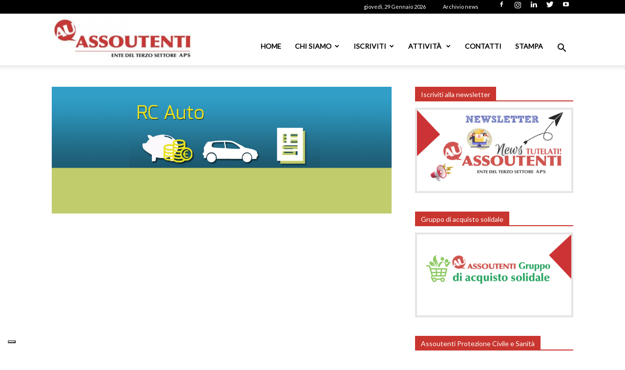

--- FILE ---
content_type: text/html; charset=utf-8
request_url: https://www.google.com/recaptcha/api2/anchor?ar=1&k=6LdZMZMrAAAAAML2ooha0PgYkO6wN_4mFv3kd3z4&co=aHR0cHM6Ly93d3cuYXNzb3V0ZW50aS5pdDo0NDM.&hl=en&v=N67nZn4AqZkNcbeMu4prBgzg&size=invisible&anchor-ms=20000&execute-ms=30000&cb=2uttahdtnyjq
body_size: 48739
content:
<!DOCTYPE HTML><html dir="ltr" lang="en"><head><meta http-equiv="Content-Type" content="text/html; charset=UTF-8">
<meta http-equiv="X-UA-Compatible" content="IE=edge">
<title>reCAPTCHA</title>
<style type="text/css">
/* cyrillic-ext */
@font-face {
  font-family: 'Roboto';
  font-style: normal;
  font-weight: 400;
  font-stretch: 100%;
  src: url(//fonts.gstatic.com/s/roboto/v48/KFO7CnqEu92Fr1ME7kSn66aGLdTylUAMa3GUBHMdazTgWw.woff2) format('woff2');
  unicode-range: U+0460-052F, U+1C80-1C8A, U+20B4, U+2DE0-2DFF, U+A640-A69F, U+FE2E-FE2F;
}
/* cyrillic */
@font-face {
  font-family: 'Roboto';
  font-style: normal;
  font-weight: 400;
  font-stretch: 100%;
  src: url(//fonts.gstatic.com/s/roboto/v48/KFO7CnqEu92Fr1ME7kSn66aGLdTylUAMa3iUBHMdazTgWw.woff2) format('woff2');
  unicode-range: U+0301, U+0400-045F, U+0490-0491, U+04B0-04B1, U+2116;
}
/* greek-ext */
@font-face {
  font-family: 'Roboto';
  font-style: normal;
  font-weight: 400;
  font-stretch: 100%;
  src: url(//fonts.gstatic.com/s/roboto/v48/KFO7CnqEu92Fr1ME7kSn66aGLdTylUAMa3CUBHMdazTgWw.woff2) format('woff2');
  unicode-range: U+1F00-1FFF;
}
/* greek */
@font-face {
  font-family: 'Roboto';
  font-style: normal;
  font-weight: 400;
  font-stretch: 100%;
  src: url(//fonts.gstatic.com/s/roboto/v48/KFO7CnqEu92Fr1ME7kSn66aGLdTylUAMa3-UBHMdazTgWw.woff2) format('woff2');
  unicode-range: U+0370-0377, U+037A-037F, U+0384-038A, U+038C, U+038E-03A1, U+03A3-03FF;
}
/* math */
@font-face {
  font-family: 'Roboto';
  font-style: normal;
  font-weight: 400;
  font-stretch: 100%;
  src: url(//fonts.gstatic.com/s/roboto/v48/KFO7CnqEu92Fr1ME7kSn66aGLdTylUAMawCUBHMdazTgWw.woff2) format('woff2');
  unicode-range: U+0302-0303, U+0305, U+0307-0308, U+0310, U+0312, U+0315, U+031A, U+0326-0327, U+032C, U+032F-0330, U+0332-0333, U+0338, U+033A, U+0346, U+034D, U+0391-03A1, U+03A3-03A9, U+03B1-03C9, U+03D1, U+03D5-03D6, U+03F0-03F1, U+03F4-03F5, U+2016-2017, U+2034-2038, U+203C, U+2040, U+2043, U+2047, U+2050, U+2057, U+205F, U+2070-2071, U+2074-208E, U+2090-209C, U+20D0-20DC, U+20E1, U+20E5-20EF, U+2100-2112, U+2114-2115, U+2117-2121, U+2123-214F, U+2190, U+2192, U+2194-21AE, U+21B0-21E5, U+21F1-21F2, U+21F4-2211, U+2213-2214, U+2216-22FF, U+2308-230B, U+2310, U+2319, U+231C-2321, U+2336-237A, U+237C, U+2395, U+239B-23B7, U+23D0, U+23DC-23E1, U+2474-2475, U+25AF, U+25B3, U+25B7, U+25BD, U+25C1, U+25CA, U+25CC, U+25FB, U+266D-266F, U+27C0-27FF, U+2900-2AFF, U+2B0E-2B11, U+2B30-2B4C, U+2BFE, U+3030, U+FF5B, U+FF5D, U+1D400-1D7FF, U+1EE00-1EEFF;
}
/* symbols */
@font-face {
  font-family: 'Roboto';
  font-style: normal;
  font-weight: 400;
  font-stretch: 100%;
  src: url(//fonts.gstatic.com/s/roboto/v48/KFO7CnqEu92Fr1ME7kSn66aGLdTylUAMaxKUBHMdazTgWw.woff2) format('woff2');
  unicode-range: U+0001-000C, U+000E-001F, U+007F-009F, U+20DD-20E0, U+20E2-20E4, U+2150-218F, U+2190, U+2192, U+2194-2199, U+21AF, U+21E6-21F0, U+21F3, U+2218-2219, U+2299, U+22C4-22C6, U+2300-243F, U+2440-244A, U+2460-24FF, U+25A0-27BF, U+2800-28FF, U+2921-2922, U+2981, U+29BF, U+29EB, U+2B00-2BFF, U+4DC0-4DFF, U+FFF9-FFFB, U+10140-1018E, U+10190-1019C, U+101A0, U+101D0-101FD, U+102E0-102FB, U+10E60-10E7E, U+1D2C0-1D2D3, U+1D2E0-1D37F, U+1F000-1F0FF, U+1F100-1F1AD, U+1F1E6-1F1FF, U+1F30D-1F30F, U+1F315, U+1F31C, U+1F31E, U+1F320-1F32C, U+1F336, U+1F378, U+1F37D, U+1F382, U+1F393-1F39F, U+1F3A7-1F3A8, U+1F3AC-1F3AF, U+1F3C2, U+1F3C4-1F3C6, U+1F3CA-1F3CE, U+1F3D4-1F3E0, U+1F3ED, U+1F3F1-1F3F3, U+1F3F5-1F3F7, U+1F408, U+1F415, U+1F41F, U+1F426, U+1F43F, U+1F441-1F442, U+1F444, U+1F446-1F449, U+1F44C-1F44E, U+1F453, U+1F46A, U+1F47D, U+1F4A3, U+1F4B0, U+1F4B3, U+1F4B9, U+1F4BB, U+1F4BF, U+1F4C8-1F4CB, U+1F4D6, U+1F4DA, U+1F4DF, U+1F4E3-1F4E6, U+1F4EA-1F4ED, U+1F4F7, U+1F4F9-1F4FB, U+1F4FD-1F4FE, U+1F503, U+1F507-1F50B, U+1F50D, U+1F512-1F513, U+1F53E-1F54A, U+1F54F-1F5FA, U+1F610, U+1F650-1F67F, U+1F687, U+1F68D, U+1F691, U+1F694, U+1F698, U+1F6AD, U+1F6B2, U+1F6B9-1F6BA, U+1F6BC, U+1F6C6-1F6CF, U+1F6D3-1F6D7, U+1F6E0-1F6EA, U+1F6F0-1F6F3, U+1F6F7-1F6FC, U+1F700-1F7FF, U+1F800-1F80B, U+1F810-1F847, U+1F850-1F859, U+1F860-1F887, U+1F890-1F8AD, U+1F8B0-1F8BB, U+1F8C0-1F8C1, U+1F900-1F90B, U+1F93B, U+1F946, U+1F984, U+1F996, U+1F9E9, U+1FA00-1FA6F, U+1FA70-1FA7C, U+1FA80-1FA89, U+1FA8F-1FAC6, U+1FACE-1FADC, U+1FADF-1FAE9, U+1FAF0-1FAF8, U+1FB00-1FBFF;
}
/* vietnamese */
@font-face {
  font-family: 'Roboto';
  font-style: normal;
  font-weight: 400;
  font-stretch: 100%;
  src: url(//fonts.gstatic.com/s/roboto/v48/KFO7CnqEu92Fr1ME7kSn66aGLdTylUAMa3OUBHMdazTgWw.woff2) format('woff2');
  unicode-range: U+0102-0103, U+0110-0111, U+0128-0129, U+0168-0169, U+01A0-01A1, U+01AF-01B0, U+0300-0301, U+0303-0304, U+0308-0309, U+0323, U+0329, U+1EA0-1EF9, U+20AB;
}
/* latin-ext */
@font-face {
  font-family: 'Roboto';
  font-style: normal;
  font-weight: 400;
  font-stretch: 100%;
  src: url(//fonts.gstatic.com/s/roboto/v48/KFO7CnqEu92Fr1ME7kSn66aGLdTylUAMa3KUBHMdazTgWw.woff2) format('woff2');
  unicode-range: U+0100-02BA, U+02BD-02C5, U+02C7-02CC, U+02CE-02D7, U+02DD-02FF, U+0304, U+0308, U+0329, U+1D00-1DBF, U+1E00-1E9F, U+1EF2-1EFF, U+2020, U+20A0-20AB, U+20AD-20C0, U+2113, U+2C60-2C7F, U+A720-A7FF;
}
/* latin */
@font-face {
  font-family: 'Roboto';
  font-style: normal;
  font-weight: 400;
  font-stretch: 100%;
  src: url(//fonts.gstatic.com/s/roboto/v48/KFO7CnqEu92Fr1ME7kSn66aGLdTylUAMa3yUBHMdazQ.woff2) format('woff2');
  unicode-range: U+0000-00FF, U+0131, U+0152-0153, U+02BB-02BC, U+02C6, U+02DA, U+02DC, U+0304, U+0308, U+0329, U+2000-206F, U+20AC, U+2122, U+2191, U+2193, U+2212, U+2215, U+FEFF, U+FFFD;
}
/* cyrillic-ext */
@font-face {
  font-family: 'Roboto';
  font-style: normal;
  font-weight: 500;
  font-stretch: 100%;
  src: url(//fonts.gstatic.com/s/roboto/v48/KFO7CnqEu92Fr1ME7kSn66aGLdTylUAMa3GUBHMdazTgWw.woff2) format('woff2');
  unicode-range: U+0460-052F, U+1C80-1C8A, U+20B4, U+2DE0-2DFF, U+A640-A69F, U+FE2E-FE2F;
}
/* cyrillic */
@font-face {
  font-family: 'Roboto';
  font-style: normal;
  font-weight: 500;
  font-stretch: 100%;
  src: url(//fonts.gstatic.com/s/roboto/v48/KFO7CnqEu92Fr1ME7kSn66aGLdTylUAMa3iUBHMdazTgWw.woff2) format('woff2');
  unicode-range: U+0301, U+0400-045F, U+0490-0491, U+04B0-04B1, U+2116;
}
/* greek-ext */
@font-face {
  font-family: 'Roboto';
  font-style: normal;
  font-weight: 500;
  font-stretch: 100%;
  src: url(//fonts.gstatic.com/s/roboto/v48/KFO7CnqEu92Fr1ME7kSn66aGLdTylUAMa3CUBHMdazTgWw.woff2) format('woff2');
  unicode-range: U+1F00-1FFF;
}
/* greek */
@font-face {
  font-family: 'Roboto';
  font-style: normal;
  font-weight: 500;
  font-stretch: 100%;
  src: url(//fonts.gstatic.com/s/roboto/v48/KFO7CnqEu92Fr1ME7kSn66aGLdTylUAMa3-UBHMdazTgWw.woff2) format('woff2');
  unicode-range: U+0370-0377, U+037A-037F, U+0384-038A, U+038C, U+038E-03A1, U+03A3-03FF;
}
/* math */
@font-face {
  font-family: 'Roboto';
  font-style: normal;
  font-weight: 500;
  font-stretch: 100%;
  src: url(//fonts.gstatic.com/s/roboto/v48/KFO7CnqEu92Fr1ME7kSn66aGLdTylUAMawCUBHMdazTgWw.woff2) format('woff2');
  unicode-range: U+0302-0303, U+0305, U+0307-0308, U+0310, U+0312, U+0315, U+031A, U+0326-0327, U+032C, U+032F-0330, U+0332-0333, U+0338, U+033A, U+0346, U+034D, U+0391-03A1, U+03A3-03A9, U+03B1-03C9, U+03D1, U+03D5-03D6, U+03F0-03F1, U+03F4-03F5, U+2016-2017, U+2034-2038, U+203C, U+2040, U+2043, U+2047, U+2050, U+2057, U+205F, U+2070-2071, U+2074-208E, U+2090-209C, U+20D0-20DC, U+20E1, U+20E5-20EF, U+2100-2112, U+2114-2115, U+2117-2121, U+2123-214F, U+2190, U+2192, U+2194-21AE, U+21B0-21E5, U+21F1-21F2, U+21F4-2211, U+2213-2214, U+2216-22FF, U+2308-230B, U+2310, U+2319, U+231C-2321, U+2336-237A, U+237C, U+2395, U+239B-23B7, U+23D0, U+23DC-23E1, U+2474-2475, U+25AF, U+25B3, U+25B7, U+25BD, U+25C1, U+25CA, U+25CC, U+25FB, U+266D-266F, U+27C0-27FF, U+2900-2AFF, U+2B0E-2B11, U+2B30-2B4C, U+2BFE, U+3030, U+FF5B, U+FF5D, U+1D400-1D7FF, U+1EE00-1EEFF;
}
/* symbols */
@font-face {
  font-family: 'Roboto';
  font-style: normal;
  font-weight: 500;
  font-stretch: 100%;
  src: url(//fonts.gstatic.com/s/roboto/v48/KFO7CnqEu92Fr1ME7kSn66aGLdTylUAMaxKUBHMdazTgWw.woff2) format('woff2');
  unicode-range: U+0001-000C, U+000E-001F, U+007F-009F, U+20DD-20E0, U+20E2-20E4, U+2150-218F, U+2190, U+2192, U+2194-2199, U+21AF, U+21E6-21F0, U+21F3, U+2218-2219, U+2299, U+22C4-22C6, U+2300-243F, U+2440-244A, U+2460-24FF, U+25A0-27BF, U+2800-28FF, U+2921-2922, U+2981, U+29BF, U+29EB, U+2B00-2BFF, U+4DC0-4DFF, U+FFF9-FFFB, U+10140-1018E, U+10190-1019C, U+101A0, U+101D0-101FD, U+102E0-102FB, U+10E60-10E7E, U+1D2C0-1D2D3, U+1D2E0-1D37F, U+1F000-1F0FF, U+1F100-1F1AD, U+1F1E6-1F1FF, U+1F30D-1F30F, U+1F315, U+1F31C, U+1F31E, U+1F320-1F32C, U+1F336, U+1F378, U+1F37D, U+1F382, U+1F393-1F39F, U+1F3A7-1F3A8, U+1F3AC-1F3AF, U+1F3C2, U+1F3C4-1F3C6, U+1F3CA-1F3CE, U+1F3D4-1F3E0, U+1F3ED, U+1F3F1-1F3F3, U+1F3F5-1F3F7, U+1F408, U+1F415, U+1F41F, U+1F426, U+1F43F, U+1F441-1F442, U+1F444, U+1F446-1F449, U+1F44C-1F44E, U+1F453, U+1F46A, U+1F47D, U+1F4A3, U+1F4B0, U+1F4B3, U+1F4B9, U+1F4BB, U+1F4BF, U+1F4C8-1F4CB, U+1F4D6, U+1F4DA, U+1F4DF, U+1F4E3-1F4E6, U+1F4EA-1F4ED, U+1F4F7, U+1F4F9-1F4FB, U+1F4FD-1F4FE, U+1F503, U+1F507-1F50B, U+1F50D, U+1F512-1F513, U+1F53E-1F54A, U+1F54F-1F5FA, U+1F610, U+1F650-1F67F, U+1F687, U+1F68D, U+1F691, U+1F694, U+1F698, U+1F6AD, U+1F6B2, U+1F6B9-1F6BA, U+1F6BC, U+1F6C6-1F6CF, U+1F6D3-1F6D7, U+1F6E0-1F6EA, U+1F6F0-1F6F3, U+1F6F7-1F6FC, U+1F700-1F7FF, U+1F800-1F80B, U+1F810-1F847, U+1F850-1F859, U+1F860-1F887, U+1F890-1F8AD, U+1F8B0-1F8BB, U+1F8C0-1F8C1, U+1F900-1F90B, U+1F93B, U+1F946, U+1F984, U+1F996, U+1F9E9, U+1FA00-1FA6F, U+1FA70-1FA7C, U+1FA80-1FA89, U+1FA8F-1FAC6, U+1FACE-1FADC, U+1FADF-1FAE9, U+1FAF0-1FAF8, U+1FB00-1FBFF;
}
/* vietnamese */
@font-face {
  font-family: 'Roboto';
  font-style: normal;
  font-weight: 500;
  font-stretch: 100%;
  src: url(//fonts.gstatic.com/s/roboto/v48/KFO7CnqEu92Fr1ME7kSn66aGLdTylUAMa3OUBHMdazTgWw.woff2) format('woff2');
  unicode-range: U+0102-0103, U+0110-0111, U+0128-0129, U+0168-0169, U+01A0-01A1, U+01AF-01B0, U+0300-0301, U+0303-0304, U+0308-0309, U+0323, U+0329, U+1EA0-1EF9, U+20AB;
}
/* latin-ext */
@font-face {
  font-family: 'Roboto';
  font-style: normal;
  font-weight: 500;
  font-stretch: 100%;
  src: url(//fonts.gstatic.com/s/roboto/v48/KFO7CnqEu92Fr1ME7kSn66aGLdTylUAMa3KUBHMdazTgWw.woff2) format('woff2');
  unicode-range: U+0100-02BA, U+02BD-02C5, U+02C7-02CC, U+02CE-02D7, U+02DD-02FF, U+0304, U+0308, U+0329, U+1D00-1DBF, U+1E00-1E9F, U+1EF2-1EFF, U+2020, U+20A0-20AB, U+20AD-20C0, U+2113, U+2C60-2C7F, U+A720-A7FF;
}
/* latin */
@font-face {
  font-family: 'Roboto';
  font-style: normal;
  font-weight: 500;
  font-stretch: 100%;
  src: url(//fonts.gstatic.com/s/roboto/v48/KFO7CnqEu92Fr1ME7kSn66aGLdTylUAMa3yUBHMdazQ.woff2) format('woff2');
  unicode-range: U+0000-00FF, U+0131, U+0152-0153, U+02BB-02BC, U+02C6, U+02DA, U+02DC, U+0304, U+0308, U+0329, U+2000-206F, U+20AC, U+2122, U+2191, U+2193, U+2212, U+2215, U+FEFF, U+FFFD;
}
/* cyrillic-ext */
@font-face {
  font-family: 'Roboto';
  font-style: normal;
  font-weight: 900;
  font-stretch: 100%;
  src: url(//fonts.gstatic.com/s/roboto/v48/KFO7CnqEu92Fr1ME7kSn66aGLdTylUAMa3GUBHMdazTgWw.woff2) format('woff2');
  unicode-range: U+0460-052F, U+1C80-1C8A, U+20B4, U+2DE0-2DFF, U+A640-A69F, U+FE2E-FE2F;
}
/* cyrillic */
@font-face {
  font-family: 'Roboto';
  font-style: normal;
  font-weight: 900;
  font-stretch: 100%;
  src: url(//fonts.gstatic.com/s/roboto/v48/KFO7CnqEu92Fr1ME7kSn66aGLdTylUAMa3iUBHMdazTgWw.woff2) format('woff2');
  unicode-range: U+0301, U+0400-045F, U+0490-0491, U+04B0-04B1, U+2116;
}
/* greek-ext */
@font-face {
  font-family: 'Roboto';
  font-style: normal;
  font-weight: 900;
  font-stretch: 100%;
  src: url(//fonts.gstatic.com/s/roboto/v48/KFO7CnqEu92Fr1ME7kSn66aGLdTylUAMa3CUBHMdazTgWw.woff2) format('woff2');
  unicode-range: U+1F00-1FFF;
}
/* greek */
@font-face {
  font-family: 'Roboto';
  font-style: normal;
  font-weight: 900;
  font-stretch: 100%;
  src: url(//fonts.gstatic.com/s/roboto/v48/KFO7CnqEu92Fr1ME7kSn66aGLdTylUAMa3-UBHMdazTgWw.woff2) format('woff2');
  unicode-range: U+0370-0377, U+037A-037F, U+0384-038A, U+038C, U+038E-03A1, U+03A3-03FF;
}
/* math */
@font-face {
  font-family: 'Roboto';
  font-style: normal;
  font-weight: 900;
  font-stretch: 100%;
  src: url(//fonts.gstatic.com/s/roboto/v48/KFO7CnqEu92Fr1ME7kSn66aGLdTylUAMawCUBHMdazTgWw.woff2) format('woff2');
  unicode-range: U+0302-0303, U+0305, U+0307-0308, U+0310, U+0312, U+0315, U+031A, U+0326-0327, U+032C, U+032F-0330, U+0332-0333, U+0338, U+033A, U+0346, U+034D, U+0391-03A1, U+03A3-03A9, U+03B1-03C9, U+03D1, U+03D5-03D6, U+03F0-03F1, U+03F4-03F5, U+2016-2017, U+2034-2038, U+203C, U+2040, U+2043, U+2047, U+2050, U+2057, U+205F, U+2070-2071, U+2074-208E, U+2090-209C, U+20D0-20DC, U+20E1, U+20E5-20EF, U+2100-2112, U+2114-2115, U+2117-2121, U+2123-214F, U+2190, U+2192, U+2194-21AE, U+21B0-21E5, U+21F1-21F2, U+21F4-2211, U+2213-2214, U+2216-22FF, U+2308-230B, U+2310, U+2319, U+231C-2321, U+2336-237A, U+237C, U+2395, U+239B-23B7, U+23D0, U+23DC-23E1, U+2474-2475, U+25AF, U+25B3, U+25B7, U+25BD, U+25C1, U+25CA, U+25CC, U+25FB, U+266D-266F, U+27C0-27FF, U+2900-2AFF, U+2B0E-2B11, U+2B30-2B4C, U+2BFE, U+3030, U+FF5B, U+FF5D, U+1D400-1D7FF, U+1EE00-1EEFF;
}
/* symbols */
@font-face {
  font-family: 'Roboto';
  font-style: normal;
  font-weight: 900;
  font-stretch: 100%;
  src: url(//fonts.gstatic.com/s/roboto/v48/KFO7CnqEu92Fr1ME7kSn66aGLdTylUAMaxKUBHMdazTgWw.woff2) format('woff2');
  unicode-range: U+0001-000C, U+000E-001F, U+007F-009F, U+20DD-20E0, U+20E2-20E4, U+2150-218F, U+2190, U+2192, U+2194-2199, U+21AF, U+21E6-21F0, U+21F3, U+2218-2219, U+2299, U+22C4-22C6, U+2300-243F, U+2440-244A, U+2460-24FF, U+25A0-27BF, U+2800-28FF, U+2921-2922, U+2981, U+29BF, U+29EB, U+2B00-2BFF, U+4DC0-4DFF, U+FFF9-FFFB, U+10140-1018E, U+10190-1019C, U+101A0, U+101D0-101FD, U+102E0-102FB, U+10E60-10E7E, U+1D2C0-1D2D3, U+1D2E0-1D37F, U+1F000-1F0FF, U+1F100-1F1AD, U+1F1E6-1F1FF, U+1F30D-1F30F, U+1F315, U+1F31C, U+1F31E, U+1F320-1F32C, U+1F336, U+1F378, U+1F37D, U+1F382, U+1F393-1F39F, U+1F3A7-1F3A8, U+1F3AC-1F3AF, U+1F3C2, U+1F3C4-1F3C6, U+1F3CA-1F3CE, U+1F3D4-1F3E0, U+1F3ED, U+1F3F1-1F3F3, U+1F3F5-1F3F7, U+1F408, U+1F415, U+1F41F, U+1F426, U+1F43F, U+1F441-1F442, U+1F444, U+1F446-1F449, U+1F44C-1F44E, U+1F453, U+1F46A, U+1F47D, U+1F4A3, U+1F4B0, U+1F4B3, U+1F4B9, U+1F4BB, U+1F4BF, U+1F4C8-1F4CB, U+1F4D6, U+1F4DA, U+1F4DF, U+1F4E3-1F4E6, U+1F4EA-1F4ED, U+1F4F7, U+1F4F9-1F4FB, U+1F4FD-1F4FE, U+1F503, U+1F507-1F50B, U+1F50D, U+1F512-1F513, U+1F53E-1F54A, U+1F54F-1F5FA, U+1F610, U+1F650-1F67F, U+1F687, U+1F68D, U+1F691, U+1F694, U+1F698, U+1F6AD, U+1F6B2, U+1F6B9-1F6BA, U+1F6BC, U+1F6C6-1F6CF, U+1F6D3-1F6D7, U+1F6E0-1F6EA, U+1F6F0-1F6F3, U+1F6F7-1F6FC, U+1F700-1F7FF, U+1F800-1F80B, U+1F810-1F847, U+1F850-1F859, U+1F860-1F887, U+1F890-1F8AD, U+1F8B0-1F8BB, U+1F8C0-1F8C1, U+1F900-1F90B, U+1F93B, U+1F946, U+1F984, U+1F996, U+1F9E9, U+1FA00-1FA6F, U+1FA70-1FA7C, U+1FA80-1FA89, U+1FA8F-1FAC6, U+1FACE-1FADC, U+1FADF-1FAE9, U+1FAF0-1FAF8, U+1FB00-1FBFF;
}
/* vietnamese */
@font-face {
  font-family: 'Roboto';
  font-style: normal;
  font-weight: 900;
  font-stretch: 100%;
  src: url(//fonts.gstatic.com/s/roboto/v48/KFO7CnqEu92Fr1ME7kSn66aGLdTylUAMa3OUBHMdazTgWw.woff2) format('woff2');
  unicode-range: U+0102-0103, U+0110-0111, U+0128-0129, U+0168-0169, U+01A0-01A1, U+01AF-01B0, U+0300-0301, U+0303-0304, U+0308-0309, U+0323, U+0329, U+1EA0-1EF9, U+20AB;
}
/* latin-ext */
@font-face {
  font-family: 'Roboto';
  font-style: normal;
  font-weight: 900;
  font-stretch: 100%;
  src: url(//fonts.gstatic.com/s/roboto/v48/KFO7CnqEu92Fr1ME7kSn66aGLdTylUAMa3KUBHMdazTgWw.woff2) format('woff2');
  unicode-range: U+0100-02BA, U+02BD-02C5, U+02C7-02CC, U+02CE-02D7, U+02DD-02FF, U+0304, U+0308, U+0329, U+1D00-1DBF, U+1E00-1E9F, U+1EF2-1EFF, U+2020, U+20A0-20AB, U+20AD-20C0, U+2113, U+2C60-2C7F, U+A720-A7FF;
}
/* latin */
@font-face {
  font-family: 'Roboto';
  font-style: normal;
  font-weight: 900;
  font-stretch: 100%;
  src: url(//fonts.gstatic.com/s/roboto/v48/KFO7CnqEu92Fr1ME7kSn66aGLdTylUAMa3yUBHMdazQ.woff2) format('woff2');
  unicode-range: U+0000-00FF, U+0131, U+0152-0153, U+02BB-02BC, U+02C6, U+02DA, U+02DC, U+0304, U+0308, U+0329, U+2000-206F, U+20AC, U+2122, U+2191, U+2193, U+2212, U+2215, U+FEFF, U+FFFD;
}

</style>
<link rel="stylesheet" type="text/css" href="https://www.gstatic.com/recaptcha/releases/N67nZn4AqZkNcbeMu4prBgzg/styles__ltr.css">
<script nonce="fAAHPFwm8J7pLWYp8xpbig" type="text/javascript">window['__recaptcha_api'] = 'https://www.google.com/recaptcha/api2/';</script>
<script type="text/javascript" src="https://www.gstatic.com/recaptcha/releases/N67nZn4AqZkNcbeMu4prBgzg/recaptcha__en.js" nonce="fAAHPFwm8J7pLWYp8xpbig">
      
    </script></head>
<body><div id="rc-anchor-alert" class="rc-anchor-alert"></div>
<input type="hidden" id="recaptcha-token" value="[base64]">
<script type="text/javascript" nonce="fAAHPFwm8J7pLWYp8xpbig">
      recaptcha.anchor.Main.init("[\x22ainput\x22,[\x22bgdata\x22,\x22\x22,\[base64]/[base64]/[base64]/bmV3IHJbeF0oY1swXSk6RT09Mj9uZXcgclt4XShjWzBdLGNbMV0pOkU9PTM/bmV3IHJbeF0oY1swXSxjWzFdLGNbMl0pOkU9PTQ/[base64]/[base64]/[base64]/[base64]/[base64]/[base64]/[base64]/[base64]\x22,\[base64]\x22,\x22ZMOLw7fCvBDCm8Ktw5vCgjnCthoYw7/Do8KfdMKww6LCqsKew53CpUvDgAwbMcO8LXnCgEPDl3MJOcKJMD8Iw6VUGgZ/O8OVwofCkcKkccKTw7/[base64]/Ds2nDggLCmsK9worCnxXDj8KKXcOow5fCs3E4PsK0woVvZ8OCQD9mecKow7oJwqxaw63DrVEawpbDuFxbZ0gfMsKhDxIAGGvDvUJcawFMNBo6ejXDuTLDrwHCvRrCqsKwEBjDli3Dpllfw4HDuD0SwpcXw6jDjnnDnFF7WnXCnHAAwrvDlHrDtcO/T37DrVNWwqhyC0fCgMK+w79pw4XCrAUEGgsrwpctX8OuNWPCusOLw5YpeMKmGsKnw5s7wp5Iwql6w5LCmMKNdinCuxDCgcOKbsKSw6sRw7bCnMORw6XDggbCqnbDmjMDN8KiwroDwoAPw4NnfsOdV8OswpHDkcO/[base64]/DvAbDhMOSwonDg8O5w7LDhQ3Dlw8xw4HCkRbDsG89w6TCtMKuZ8KZw5DDvcO2w48rwrFsw5/[base64]/[base64]/ClGQFwrTCisO0w755PMOhw514w7TCp8OywotUwogqHjpxEMKUw6ccwq1OeVfDrsKZPAMQw50uJ3DCisO/w5BDV8KQwrDDiVgBwr9Hw4XCq3XDl09tw5jDt0QXXkNxOkRYacK7wpg6wqoJccOfwoAJwqlnUg3ChsKWw5oYw5cjA8ODwp3DqAo5wo/[base64]/DqcK/SMOWTTouwo07fsKqUxnDvBo3ZMO3D8Kne8KgY8Oqw6DCsMOAw4/CrMO9PcOPWcKWw4vCtXBhwq3DkRnDpMK2UWnCslFBFMKkVMOgwqvChy8qSMKQMcOHwrhLUcK6fAUvewzDlAMVwrbDusKjw7ZIwpoYHUpHWx3CukzCpcKIw7kXRjdSwrfDvTPDpFBGTi4EcsOpwpBJDhd/[base64]/[base64]/EELCh8OPfMOZTgkxLsOxRQlQPsO8w4chw5XDoBTDsSDDkypFCHJQQMKewpbDgMKabHHDq8KEB8O1L8O4wqzDnx4Bfw51wrXDvcOzwqRuw4/CgW/[base64]/Di1JEDg9Pw4nCkcO/J1guwrrDuMOww6fDvsOVfBfCucOAFUbCigjDtGDDmMOYw7DCmCN8wpwXcjULKsKJPDbDlUI7B0/DtMKTwozCjMKvfDzDlMOXw6EDHMKxw4TDlsOPw6HDssKXd8OBwqdPw4s9wp7ClsK1wrLDhsOKwqbCjMKlw4jCvWdFUkDCscOsG8KeAmMxwopzwr7CmcKfw7/DiTLDgcKawoPDgBxpI04pAgPCv2vDrsKJw5tFw44RUMKYwqHCpcKDw6dmw5ECw6UgwpAnwqk9OMOWPsKJNcO/UsKaw5YVE8KSU8OUw7zDoi3CnMOPCn7CtsKxw69kwoY9QElcdgjDiH9Uw5nCqMOJP380wo7DmgPDlyBXUMK6RF9ZSRc1K8KiVllEGcOIDsO8Wl7DicOiZ3nDnsKQwpxQXWnCs8KjwqjDs2TDhUDCo1p+w7rCpMKqCsOie8KbZ1/[base64]/[base64]/AMOnwqhbTMKKTTfCvhbChjbDi1zCpXzCug1eWMO9WMONw4sMBxc5HsKgw6vCgTU0RcKgw6VpXMKsN8Obw40qwpc4wqYow5/[base64]/DoGIpQsKHw7jCpsOJF8Opwo9JJ39UFcOPwp7Dh0nDkGDCosOQS3VXwqoNwpBFXcKSUmrCgMOLw7PCnAnCvkV+w6zDl0fDkD3CmBpJwpLDt8ONwo89w50QTMKjL2TClcKEM8Ouwp3DohgfwoPCvcK6PDAAcMOtOXo5EsOFeUXChMKTw73DnHhUKToqw4rCjMOlwpZgwq/[base64]/fwbCkWUuLcKQX8KRw4/[base64]/[base64]/[base64]/DuF8rGm7DusOPwrAIE8OEHHTCg8KmD3FhwpHDusObwrzDg2LDtn9Sw4UbVMK8I8O/SjoQwpnCjAPDhsO7N2jDsilvwqnDoMKswqAjJsKmWVDCj8K5aXTDrXFiSsK9LcOGwpXCgsKFb8KALMKVLHt2wqXCosKVwprDscK9IDnDhcOJw5x0PMKOw7DDscOow7AMEE/CosK1CxIZaArCmMOvw4jChsKuahUpMsOtIcOOwpAvwrxCTVXDvMKwwqBXworDiFTDlmzCqcKXV8K+fRsgAcOaw58hwrLDgW/DjsOHesOBex3DlsKEXMOqw5NiehUBEGpSRMOBWUfCtMOVScO0w6PDucK1R8KHwqV8wq/DncKew4cnwosJNcOydyRrwrEfWcKywrAQwpo3w6fCnMKJwqnDiVPCksKYVMOFAXNlKElvecKSZcK8wosEw5bDpcK+w6PCvcKww73DhkVtc0gPJBEefy5gw5/Cv8KIDsODcCHCuGLDgMO4wrDDvETDv8KawqdMJSPDqA9lwo99LsOSw6UCwpJBFxHCqsO5NcKswrgJbWgXw7LCqcKUKCTCv8Knw5rDqW/Cu8KiXWZKwpFEw6JBX8OSwoxIaFnCr0V4w68EVsKncV/ClQbChwnCpXNCJ8KQOMKKcMOlAcOJasOYw60KKWptGxfCjcOLSwXDlMK1w5/DgTPCgsOdw6F7QiLDkXPCn0FUw5IXJcKxHsO/w6Q0DFUTY8KRwqEhPMKYTTHDuRnDpQA2Jwsbe8KSwqtcJsKqwrdvwo5xw5/CuHkqwpkKfEDDh8K0KcKNCS7DlExSHm/CqGvCjsOUDMOkITVXQ1/DgsO7w5DCtSDCmRoiwqTCpn7CncKQw6rDhsOLF8OYw6TDicKlV1IzPsK1w4XDtkN0wqnCuEPDssK0IV/[base64]/ahcPw48ewrTCj8OFOsKdZMOLwrrDvD7CjUBZw6HDsgXCqDo/wprCjjYiw4APUH0Vw5crw4VtXVrDvSjDpcKTw4bCnTjDqcKgFMK2XW5eT8KAGcOzw6XDiVbCqsO6AMKECw3CpsK9wrLDjsK2PR3ClcOif8KSwrhZwpXDtsOFwoPCjMOFQizCjVrCkMKKw7UawpvCqcKKMC1XX1hgwozCiExuKgrChn9lwr/DmcKlwqRGGsKOw7JEwpkAwoNGRnPChsOtw6wpbsKXw50gZMKywoNlw5DCoBR6J8Kqwo/ClMOPw7x3wqvDrTbDin9RFRpjAWbDqMK/wpBEXUMSw5XDkcKHw7TCp2TCh8OcD0YXwo3DsWMFMcK0wr/Dm8OEZsO1A8OfwqTDh0lDM3fDjTzDvcO4w6XDkX3CvsKSfSPCtcOdw5t/[base64]/EMKewoLCmXAlw78kwrc6FcOuwrpNwqvDoUfDrcKZP27Cvi04R8OzT2HDuBRjAW12GMKRwr3Cv8OPw6VSFAbCpMKQRRtgw5MCTlzCnkrDlsOMTMOiH8KyXsKPwqrCpRbCqwrCncK/w6Rcw7N1OsK7w7vCswDDn3jDtlXDuRLDjSTChBjDuwchUHPDoD1BRRhEF8KNaynDh8O1w6bDocOYwrx0w5Q8w5zDhmPCoHlVRMKHJhUYaC/Ci8OgBhnDs8KKw67DmGxIEQrCu8KfwoZnb8Krwp8dwrkCKMOOORQpFsOjw692UUQ/wrU2dMKwwq0mwqUmPcO2c0nDjsKcw4EMw4vCi8OLBsK5wqBjYcK1YgLDl33Cl0bCo0RRw7QAQC9zJAPDuiAvEsObwpRbw5bCmcOjwrLCv3hHMMOzaMK5RWRSAcOqw5wUwrTCsj9qwoZuwoZrwpLDgAYTPQR+GsKNwp/DhRXCu8KFwrDChS/[base64]/[base64]/w7EWP8OKw4rCg8KFP8ODN3V/[base64]/woxKTxs6w6/DgxhnwrgMwoHDg8K7wo9yOXscacOiw6NZwrUXbxF6YsOAw44uSW8SXRPCq1DDhSoVw7DCvxvDrsOvGDthYsKqw7jDvg/Cn1kXGQbCksOnw5cRw6cLE8KTw7PDrcKtwpPDjcO9wqvDo8KDJ8OMwpXCgSvClMKxwqEDQMKReEp8wrrDicODw5HCmV/DsEVLwqbCp3cUwqV3w4LChcK9FyXClcKYw4VqwpzClks6XBHCt2bDt8KxwqnCusK7CcOrw6luAMOaw43CgcOqZE/DiVDCuDJUwozCgT3Cu8K+ISRBOh7CjMOfSMKnSgjCgx7CtcOJwocHwoPClQ/DpEoow6/[base64]/VGlvwr8dwpjCr8KUwrPCicKWZsOYwp7CoXBVw73CkUnCucKWSMK+LsOHw45BCcK9JsKyw5gGd8OEw7vDmsKfQ3oAw7dDDsOXwqlAw7Z9wpTDvx7ChWzCjcKfwr/CiMKnw4/CmC7CtsK4w63CrcOPRcOjcUQpCG5nE3bDkAsNw4XCu2LCjMKUSjUNK8K+eg3CphHCrWjCt8OTOsKMLBDDjsKAOGHCosOhecOIVWfDtEDDgjTCtE9pc8KmwohMw6bCgcKEw6TCglPDtldpCidIN2pDVsKQHThZw6TDs8ORIwMbCcOyD311woHDq8KfwrMww6/CvWXCrXvDhsKrOk/ClwgrOTVgLw9sw5QSw4LDsyDCq8KvwovCqnMXwqTDpG8mw6jCjgkKIg7ClD/DscKvw5kNw5zCrMOFw4HDpMKZw4tEWiY1D8KTN1QUw4vCgMOmHcOVOcKNQMOowrDCvRExA8OZcsOvwrNhw4TDmCvDhA3DoMKQw7jCtHQOM8KCTGZ0eV/[base64]/[base64]/[base64]/DjMOwVBsKw7tiwqcaXsKmPcKiMDwEDcOze1UVw6MmIsOqwpvCk3hGDcK3OcOrDsKDwq9DwqwTw5bDn8Ozw7bCjhMjfHbCr8Ouw40Hw7sOJHrDlDfCtsKKEV3DnsOEwprDpMKOwq3CshRSA2I/[base64]/Dk8KyA8OfXcKXw6wRwr3CicKtWsK1wqwpwpPDoS0cHz1Yw4XDt3IkH8Otw7k0wrXDqsOFRxt2G8KoCQvCo0/[base64]/Cj8K8VMK9aMOTwqM7N8Ohw69HwqjDoMOFcU8pSsKkw5tNfsK+JnLCv8KgwoZ5PMKEw4HCvA/[base64]/[base64]/[base64]/wrwSw45cwqrDm8K/wolYOcKZZsK2wr3DnwvChEnDpidOZw5/AXLDgMOPLcOoDjlVNE7ClyZVPntDw6Q5fgrDnioQORXCjy9NwrNbwqhHZsOvT8OVwrXDo8ObW8KZw5c7UA4sY8KdwpvCrMO1wqphw6U8wpbDiMKNXcOowrRTV8Kowo4qw5/CncKNw7hsAsKyK8OcZcOIw4FFw6hOw7JHw7fDkiNIw7HCn8KBwqxrcsKXcxHCocKUDBLCtgTCiMOBwo3DrTQ3w6/ClcOGQMOSaMOFwqQAblFAwqbDs8Obwpo7a3DCiMKvwpbClUI5w5XCtMKhdGvCr8OpUgrDqsORMGLDrkxCwrjDrxfDg0ELw6d5RcO4MGlbw4bDmMKtw7fCq8KMw4HDinN8NsKCw5DDqMK8NVBhw6HDqX19w4jDmFQRw4rDnMOYKFPDg3fCgcK2IUVSw4/CssOsw5gqwpfCgcOkwpVJw7XCjsK1BH95VyB+JsO4w7XDhEMQwqIPEXbDj8O/aMOfPMO8UyVYwpjDrzF1wp7CrwPDg8OGw7IHYsOOwoRXRMK5ScKzw5AKw4zDrsK2XBvCqsKPw7TChsOQwofDosKPZTpGw5wuSV3DiMKawoHCp8Ojw47CjMOWwqPCuyHCmU5Tw67Cp8K7FRUFdCrDtWNowoDDgsORwp3DpFTDoMKFw6A/wpPCu8K9w70UfsOuwojDuA/ClCzClVFqfz7CkUEFcQAGwrdKScOOUXwBRAjCi8Oxw6sswrhcw7DDuVvClUjDvMOkwrHCjcK2w5MLMMOiCcKvFXYkC8Ojwr7DqDFyPHzDq8KoYV/CkcKtwqcAw5jCiCXDkHDCsHfDiF/[base64]/CrBDCsiMrZFJuTnTDv8OHR8KhccKmDMKFwqcFCGNaZUnChDDCqkgNwrTDmHlQacKPwqXDqcKVwpJyw4AzwoXDqMKlwrXCmsOOKMKAw5/Di8OSwrouQA3CusKZw57CoMOEKk7Dp8O/wpTDtsOKDR7DoFgEwpZTIMKIwqPDhS8Bw5R+esO6Wic9aG53wpPDnUIuL8KTaMKeBDQ+SDpyNMOdw7XCjcK+bsKRNC1oXEbCgydGVD3DsMKtw5DDtxvDlFHDtcKJwp/[base64]/w4FJw4XDslJjRmjCjsOsEFV5w7PCtcOtfEEnw63CujPCnl0baTHDrHQGY0nCkGfDmmR1MmbDjcK/w6LCtEnCrUkLWMOww7tiVsOSwoUPw6DCuMO8MBdRwobCjUbCnTLDsGnDlSsqVcOPEMOowrMow6jDrw8ywojCqcKRw4TCmijCrhFsOUnCgMOew5tbJn1hUMK0w6LDjmHDuhNYeQHDhMK/w57ClsOzU8OQw6XCtxYvw4JoYGZpDV/DjMO0XcK+w7hGw4zCoxXDuCHDoRteJMKlV3wxaFsiZMKeK8Onw4vCoCPDmcKTw49Ewo7DjyrDjcOefMOOH8KSFXNbaGEFw6IVSXzCrMKCSWk8w5LDr1AbGsO8fk/DkR3DiXALCsOPPAjDusOpw4XCuSgAw5DDsk5YYMOEKkN+e1jDvMOxwqBgXGjCjcObwrPCmcK+w78KwonDlcKBw4vDjF7DmsKYw7LDny/CgcKpw4rDkMOeBBvDmcKzEcOhw5AyQcKAAMOuOsK1FXUgwrI7ZMOREV/Dj3fDh2bCisOofRzCg0TCrcOlwozDgWDCrsOrwrdNMHE/wphow4QdwqvDgsK0fMKCAsKVCxLCscKLbMOWUhJMwqnDh8K9wqTCvMK8w57Dh8Knw6VEwpvCk8OnecOAF8Ouw7xiwqw9wo4JAknDhsOTZcOEw5UQw69OwrkmbwkSw5JIw4NBDsKXKmNBwrrDm8Ovw7fDl8KXRi7Dg3LDgA/[base64]/CjsOEBHEXwrMIw7rDpMOCwowgw6rCtcO1SMKgw7UHXwQ2NTNRSMO/[base64]/w4MIw5nDg8OWUsKafsOFwqzCrMKEwqrDv3smw5DCtcOSfyBbMMKjDDzDvTvCpSbCnMK0fMKaw7XDpsOEcXvCp8Khw7cFB8K3w7XDllbCmsKtLnrDu0/Cih3DllPDk8OMw5xMw6nDphLCqFg9wpZcw5kSAcOZZ8Ocw55Uwr5swpPCulHDv0VRw6vCvQXCmU/DtTUYwo7DlMKFw5lecy3DsQjCvsOqw6gmwpHDmcK1wo7ClWzCp8OIwqXDhsOVw5ouJCbCtm/DoAgrKmLDhx8sw7ENw5vCnF3Cl0fCgMKVwo7CvH4Swr/Cl8KLwr9ibsOywrVIEU7DlUEkWcKQw7ASw7fCkcO1wr3Cu8OeKTfCgcKXwrLCqjPDhMKkOsKJw6TCjcKFw5nCg0gfN8KYS28lw4J9w6lwwqkAw7UEw5PDsE4SJcOpwrFsw7R3B0wPwrvDiBTDh8KhwpzCtRzDpsOyw6/DucO9EGkWAhd5bWNcK8O3w4zCh8KRw5RGBGIiIcKSwqAUYn/[base64]/CngseIXnDgDrClsOowrHDncObHWfCkCUOwqvDuzkQwqvCvsKgwrR8wqLDog9ZWQzDjcO+w4JdK8OswoDDq1fDocOXfBfCqEtzwoPCo8K1wr97wrkaN8K6DGBKdcKDwqsTO8OMS8OiwofCl8OYw7/DoDdqJ8KoNMK2diHCjV5ewr9UwoAqasORwobDnxzCrFMpeMK1YcO+w78NPzUGIB93WMOewobDkzzDlMKPwrvCugI9NhUBTzJ9w5sTwp/Cn0lxw5fDoQbCsxbCusKcKcKnEsK2wrkaaxzDhMOyIRLDn8KDwpbDtB7Csm9Nwp3DvzAAwoDCvz/DlMOrwpFOwrbCk8KDw5FqwqxTwodRw7BqdMKWDcKFIlfDosOlKlQJV8Kbw6QUw7zDhTjCuD52w4HCr8KqwrNBIcO6dHfDosKuB8O+cHPCrHTCoMOISSRcWT7DscOiGBLChMOgw7nDrBDCgUbDlcKnwp1/CmUPCsO2b3lww6ILw51HVcKUw51iWnvDnMOfw4nDksKvY8OXwqVfXRzCo3rCscKGRMOQw5LDnMKYwr3ClMO9wq3ClVZnwrYNZH3CsxxLPkHDsCLCrMKEw5nDtWEjwqlpw6UuwrM/bcKFY8O/E37DiMKbw4tONyN6SsOyNDIPYsKKwopjYsO0H8O3XMKUUAXDrk53L8KVw5dbwqnDisKrwqfDvcKoVz0MwoVHe8OBwobDsMKdDcKCHcOMw5pEw51HwqHDuFjCh8KUQn0+WETDqXnCsFMmZVR/[base64]/wp7DikXCr8KDFMKhwprCiDt+wofDsEtCUsKtalkrw7NTw4ITw59GwpRYTsO1AMO/XMORf8OGbMOYw7fDnEjCpErCqsKEwofDq8KsXmbCjj4cwpLCpMO2wrzClsKJMBd1w4R6wpbDphIBP8Obw6DCpj8Xwo58w4ksV8OgwqTDqmo4VEgFGcKAJcOqwogIEsK+elfDicKtKMKKTMOSw7NcFMO/McKGw6xyZibCiybDmTpGw4V9ZUvCpcKXT8KHw4AZbMKQWMKWFlvCqcOjYcKlw5rCocKBFkFqwrt3wo/Dn29Qwq/[base64]/DtcO+NcKRwq7CpMKWGwbDocKREEnCkMKgw6nDncO7wpQtL8K0wrA4MCPCoyTCo2nCv8OTXsKQMMOcO2RZwr/DriFYwqHCjyh5dsOIw5YyLnQIwqHDksKgLcOtKQ0odnHDhMKaw71Nw6fDmELCo1rClgXDgn5SwrPDqMOpw50pO8Oww4/DnMKGw6sQRcKwwofCh8KBT8OqQ8Oaw6RhOAlewovDqUXDk8Owd8Kbw5oQwpZnRcOaY8ODwqsfw4UkUT/DkDtqw4fCvlkNw7coACTCiMOXw5/[base64]/[base64]/CjwJkw7vCnTfCg8OmwqImwoA1QUh7UcKOw7wJA3V6wq3CoDApw7bDqcOPbh1dwqggw7XDnsOsG8Kmw4nDpGELw6fDvcOlXW/ClMOtwrfChDUFI1V0w4RoCcKTSwPChSbDoMKTD8KEB8OHwoPDhArDt8OabMKMwo/DucKlO8OPwoluwqnCkhtGL8OywoUQYzHCvXbDnsKhwo/DocOjw4ZYwrLChwJRPcOZw45YwqRtw4dXw7XCr8K7BsKLwp/Dr8KgWX5qbATDoW5GCMKRw7QEdmsTYEjDtVLDkcKQw6ZwacKRw64yUsOqw4DCkMK0dMK3w7JEwo10wqrCixbChCfDs8OcJMKwX8K4worDtUtNaVETwrHCmcKafsKNwq4qH8OUVxbCnsKUw6nCiTLCu8KFwonCj8OCC8OaUhdXfcKtPzgDwqt/w53DmzB/[base64]/[base64]/CuiYCwqLCoMKeXsONM0bCpsKDw7kcw7PDpydlwrBnPRTDplbCkCVRwoYRwqgiw6dabSHDjcK/w6slQRN5DHUeYwNwZsORTgEPw51Zw7PCjMObwqFPQEZdw6UkAiFUwrbDusOODVnCk1tUM8K4RVomecOjw7LDpsOhwoMlJ8KFanAWNMKkUMOgwqg9fMKFZH/CjcKTwqPDgMOONcOubwDDlMKtw7XCi2TDvcKMw5dgw502wq3Dr8K9w6c7Fx8PZsKBw7wpw4HChgs9wogdV8Oew5kgwrkjNMOxUsOaw7rDhcKZScOIwp8nw4TDl8KbMi9YOcKYFAjCrMKrw5lYw4FMw4gNwrHDvMObaMKHw4PCmsKMwrA/XT7Dj8KFw6zCpMKZHwZqw4XDg8KfM3LCjMOpwpjDo8ONw6PClcOxw5kiw6TChcKVbMOPYcOFAyHDvHvCs8KPYQfCiMOOwrPDjcOoKE0HPUwAw6hrwptKw5Fqw4pmCkHCoGjDkiHCsF8pWcO7MTwFwqMAwrHDs2/ChMOYwq9OTMKUVRjDoUTCk8K2fg/ChTrDqUYqQ8ODBWc6SXrDrsO3w7kXwrMVX8OWw43CuH7Cn8KHw6suwqTDrEXDuA8OYxPCjw0fccKlOcKSJMOKeMO2I8KAaE7Di8O7JsO6w5jDs8KbDMO8wqR0AlHDoGrDoTnDicO3wqtWNEnDhjfCgGt6wrlzw4x3w5F3f21TwpczFMOUw5l+wpxxEW/[base64]/wr3Do8OxUcO2WcOQw6Q2KMOoAMKfw44lT3nDsFTDkMO8w4jDoVcdIsKZw502UnMpZmApw6nCvwvDuVw2bX/DrVPCqcKWw6fDo8OOw4LCu25Awr/DqnLCssOVw6DDjlN/w5l+NcOuw4LCgWYQwr/DocOew6pFwpjDpSjDsVPDrE/CgcOAwpvDlBnDi8KIZ8OmSSPDiMOOWMK2C0sKe8KIQMOowonDkMK7T8KqwpXDo8KdRsOQw4Nzw5DDn8K+w617CUHCgMOjw7sAR8OAXyjDtsOhUgnCrwN3KcO0Am/DvC8XQ8OQDsOjccKHBHQgeS8dwqPDvRgHwoc1FsOpw5fCscO3w7sQwqlYw5rCocOffMKew5ljd1/Dg8ObFsKFwp1Ww7dHw7jDhsORw50wwofDp8Kdw4BZw4rDqcKTwpvCicK4wqhgCF/DssOmWMOjwrbDpHV0wqHDnQ0jw5IRw6ZDNMKWw7RDw6pawq7DjTJDwq/DgcKDbXjCkzQfACYWw5JdN8K+czECwodsw7XDsMKyF8K2HcOMby/[base64]/RWdzTcO4wpd1d0M1KhQ/w70ew5NQwoVNHMOxw7oXV8OZwqoiwp7DgMKmKXQOOyHCpiYZw6rCucKRFUI9wqBqAMOiw4nCvXfDmBcIw5ciPMO5IMKIADDDjTTDjsODwrzCkMKHcD0ZWTRww4YBw60Lwq/DqsOHDUnCusOCw59aKm1Vwq4YwprCn8O+w78SHsOlwoDDnB/DnypgIMOBwqZYK8K5Rl/DhsKCwo5zwqzCnsKbWSPDncOUwqgfw4Yxw53CmSovVMK4EzJycEjCmMKoOR0mw4HClsKEJMOGw6jClS9VIcKofMKjw5/CrnVIfEfCjSJtXcKlD8Kcw4h/BwTCq8OOEjlvVwpVZD5YAsK3YlDDsRnCqR8NwoDCjlUsw4RDwpPCt2XDiQojCmbDpMO3RnjDqGwDw5nDkwrCusOAd8K9KVlcwrTChBHDoW1ow6TCg8OdOMKQOsOrwpnCvMORVkAeFELCjMK0RR/[base64]/CoSLCscOUw6/CrgzDscOSwpVVPxvClHFFKVDCh8K2cXhcw7LCr8KscExpQ8KNbHXDu8KueDjDkcKvwqImJ3dZTcOEE8K3TyRLLkvDvkPCkj0Yw4rDjcKKwo1/[base64]/Dsx7CjCXDiBvChsKBw5oYXMKNRcOVCMO7McOlw5jClcKdw74Zw7NdwptOaE/[base64]/[base64]/DlsO+wp8UwpHCiMK0wrAfwrcpR8ONYsKFTmNNwpPDu8K+w6HDj1LCgTsrwp3Ci28Ab8KHG0gXwowawpNrTiHDinoHw4kHwpnCm8KKwp/[base64]/CoMKUE8KEwphzwr3ClVIGwpduw7HChcK1FnpUOhk8wpHDixrCt0fCuHjDuMO6OMOmwrHDiCPCicKtQRPDizlJw4g4YsKowpjDt8O8IMO0wonCt8K/MlvCgWjCkArCiUjDoB8ow78DW8Kie8Klw4kQScK2wqzCvsKnw7cSF2/Du8OaOGlILMOJScOIegHCjUTCpsOWw5wHGgTCuDVuwq44FsOyMmNqwqPCo8OjCcKqw77CuQBdB8KEd1s/[base64]/DhcKFQxcqFk4YBsOIw4fDkwjCoTvDhAk8wqIKwoDDrT/[base64]/DgMKQwrg2J8O8wr/CvcKLecKcw4dWZsOmwrvCm8KVbcOIGx/Ch0DDk8Kww7QdXxg/I8K1w5vCu8KBw65lw7RMw5kbwrZ/woNMw49LJMK3DV0kwobCiMOawq/[base64]/[base64]/CkCMFP8OMQlbDrMK/wrR7wqUKwpZ2w7bDh8KHw77Dh1bCtRM/[base64]/DhcKWwrV0cMOFM8Olw7TDhADDoT/[base64]/wpjCocKPTsKgHMOlFibCp8K7w6XDiMKCw7ROwqReOT7CmDnDih53woTCiEciMTfDuBlNDD8ow5bCjsKCw6dTwo3CksOgDcKDAcK2DMOVC2hnw5nDhyPClEzDnxzCjx3ChcOiBsKRRHF5XkcINMKHw4Uaw5w5RcO8wqXCqzEvNmY4w73CpkA/agvDoDYBwrLDnhIqAMOlS8K3wofCmURDwrtvw5fCgMOyw5/ChilTw5xTw6tew4XDoiRAw4c7OhkXw7IcLsOTw4DDhUIQw68GKcKAwpfCoMOgw5DCiD1zE11WT1rDnMKbLGTDhA90IsOMG8Ojw5YQw5bDhMKqN1lUGsOdbcOhGMOkwo0bw6zDo8OEZ8OqDcOuwocxRWVWwoY9w71ZJjEtQgzCsMKKSF/Ci8OiwpLCrCXDicKkwonCqSoWTiwuw6jDt8OJNUUdw5lnNTssKjPDvCogwqDCgsO1FEIWSU8Ww6XDpyDCox7CkcKww6rDvCZow6Fpw5A9EMOvw5bDsmd/wrMKCGZ6w7EDA8OPJijDiQYBw7Enw6DCvm54KzkKwo8KLMOaAz53c8KSH8KZZnRUw4nCqsKswptYL23ChRfDplXCq3tCDzHCjzLCl8O6AMKYwqgxZA8Ww4EmJ3XClwstIikWfkI3O1lJwr8Sw4c3w5I+K8KoAsOLeUvCpiBcNjbCn8OwwojDtcO7w658XsOYMG7Cl3/Du2BSwqxWcsOoajIxw4Yow4fCqcO3w5kQKhIgw6JrHiXDpcKYYR0BOUl5RmdJaQoqwqR0wonDsRAjw4xRw4cWwoVdw7MRw7Bnwrg4w7LCsxHCtT5gw4zDqHsVJToSY1AewqE+FEE0CHDChsOtwrzDlmLDgT/DhW/[base64]/w6fCjB7DmMKJGcOPw7XDr8O8w6zDvsKww6zDqiUbOWkaBsOXTQLDpyTCkGNXeXAHD8Oaw7HDgcOkX8Kww6lsL8KbR8O+wo0HwqseesKEw4wMwozCjGItU18ywqXCvn7DscKCA1rCnMOwwrEtwp/ChzvDoy9iw4QjDMKGwpoEwpIiHk7Cn8KqwqItwrnCrxTCmEIvKEfDtMO2dh8swoMsw75fRwHDrQ/[base64]/wp/DuR54Ay/CuW3DnsOfSE9Ww6vCocODwqQ7wobDjUzCvjvCry/[base64]/CkEzCjxHDvwo4wrRew5HDoMOfwpzCmsKwwqDConPCgcO9IXDCt8KtEMKfwpF4DMKCQ8Kvw4Bow5p8cwbDiwvDqlYDY8KRKmXCmh7DhVYBeSJxw6Ufw6ZHwpxVw5PDm2XCksK9w54UWMKrGR/[base64]/DgDYoNmfDlTjDoRU8wr4ODmpDWCYIEyfCqsK1SMOCG8Obw77DmSPCvz7DmsKZwozDh3gXw5XCgcOlwpcYOMKPNcODw6rCv2/[base64]/Cn8OEBMOXe8K+M8OqLWoAwpwewqZiE8OAw5g4WBXDo8KdEMKOYi7Cq8OiwpfCjAbCisKqw6QxwrUmwoAGw5zCpg0ZMcKlfWVlBsKYw5JKHD4nw4DCgx3Cp2NJw7HDtG3Cqw/CnUxaw6Q4wp3Du2t/LGDDjE/CvcKww5dPw4dqWcKaw6/DgjnDkcOewp5/w7XDnMOmw6LCtDPDssKnw5krT8O2QifCt8OFw6l1cXl/wpdYb8O5wpDDu17Dp8OpwoDDjRbCgsKnekLCsDPCsXvCsklfJsKkOsKCO8KFD8Kfw5g1EcKtS0o9wqF0BsOdwobDrDVfBmVgLUEvw4vDosOuw4oweMK2LRARLRt/fcKRDlRBMRpDEzlewooxHsOaw6cowqzCvsOTwqVfOyFTMMKzw4V5wpTDiMOoRcOZUMO6w47CksKGIE0JwrzCusKMPsKJacKjwoPCi8OKw4JNbEgjVsOYRgpXEUJww4fCnsK1Rm1PamJvC8K5wo0Kw4tRw4N0woQAw6PCkWISDMOtw4YBWcOZwrPDqBcTw6/DmXbCq8OIdhnDr8K1Zms7w5Rwwo5Pw4p7BMK1WcOjeETDsMObAsOPYiIBBsOswqgzw6JAFMO6e1QVwpjCt04XB8KPK1bDkRPDkcKCw7nCmHZDYsK5IsKCOS/DpcKINgDCmcOrSkzCocKeWEHDosKROQnCjjLDgxjCjQ/Dk2vDgiM1wqbClMOOVMK+w6k8wog8woPCo8KSNFZWMnBowpPDkcKLw4UCwobDpnHCnx0zP0TCg8KWYyfDuMODIBvDncKjbW3CjwzDvsOALhnCtxzCt8KYw5wpL8OPBkA6w7FvwoTDnsKTwpc5WBsQwq7CvcOcHcOxw4nDnMOmw6MkwrkVEwteJS/DmcKoXzbDh8O7wqbClmLDpT3DosK0L8Kjw6FCwqfCi2VoISojw57ClFjDp8KEw7PClmomwrs1w7RAKMOGwozDqMOAJ8KhwpRwwqEo\x22],null,[\x22conf\x22,null,\x226LdZMZMrAAAAAML2ooha0PgYkO6wN_4mFv3kd3z4\x22,0,null,null,null,1,[21,125,63,73,95,87,41,43,42,83,102,105,109,121],[7059694,977],0,null,null,null,null,0,null,0,null,700,1,null,0,\[base64]/76lBhnEnQkZnOKMAhmv8xEZ\x22,0,0,null,null,1,null,0,0,null,null,null,0],\x22https://www.assoutenti.it:443\x22,null,[3,1,1],null,null,null,1,3600,[\x22https://www.google.com/intl/en/policies/privacy/\x22,\x22https://www.google.com/intl/en/policies/terms/\x22],\x22mPwn9q+BRCY0AXcBapBOoWs9dNz9YZ6xXIou7N6Wrrk\\u003d\x22,1,0,null,1,1769704320968,0,0,[57,231,62,23],null,[223],\x22RC-eB3KXZ630kSXwA\x22,null,null,null,null,null,\x220dAFcWeA4QJj8RzoMI5Akkr5PA3LJ9Y-0ALopRgMJqWCx6ItsbmLB5q9g7sYLMNmOQm0djWapBkFZisKVEF8D3gFU4LzNpLodYIg\x22,1769787121218]");
    </script></body></html>

--- FILE ---
content_type: text/html; charset=utf-8
request_url: https://www.google.com/recaptcha/api2/anchor?ar=1&k=6LdahWsiAAAAAG1Ck5z8TNFDdHa0Foe-9vYSxT2-&co=aHR0cHM6Ly93d3cuYXNzb3V0ZW50aS5pdDo0NDM.&hl=en&v=N67nZn4AqZkNcbeMu4prBgzg&size=invisible&anchor-ms=20000&execute-ms=30000&cb=2vpu6ysgooyk
body_size: 48452
content:
<!DOCTYPE HTML><html dir="ltr" lang="en"><head><meta http-equiv="Content-Type" content="text/html; charset=UTF-8">
<meta http-equiv="X-UA-Compatible" content="IE=edge">
<title>reCAPTCHA</title>
<style type="text/css">
/* cyrillic-ext */
@font-face {
  font-family: 'Roboto';
  font-style: normal;
  font-weight: 400;
  font-stretch: 100%;
  src: url(//fonts.gstatic.com/s/roboto/v48/KFO7CnqEu92Fr1ME7kSn66aGLdTylUAMa3GUBHMdazTgWw.woff2) format('woff2');
  unicode-range: U+0460-052F, U+1C80-1C8A, U+20B4, U+2DE0-2DFF, U+A640-A69F, U+FE2E-FE2F;
}
/* cyrillic */
@font-face {
  font-family: 'Roboto';
  font-style: normal;
  font-weight: 400;
  font-stretch: 100%;
  src: url(//fonts.gstatic.com/s/roboto/v48/KFO7CnqEu92Fr1ME7kSn66aGLdTylUAMa3iUBHMdazTgWw.woff2) format('woff2');
  unicode-range: U+0301, U+0400-045F, U+0490-0491, U+04B0-04B1, U+2116;
}
/* greek-ext */
@font-face {
  font-family: 'Roboto';
  font-style: normal;
  font-weight: 400;
  font-stretch: 100%;
  src: url(//fonts.gstatic.com/s/roboto/v48/KFO7CnqEu92Fr1ME7kSn66aGLdTylUAMa3CUBHMdazTgWw.woff2) format('woff2');
  unicode-range: U+1F00-1FFF;
}
/* greek */
@font-face {
  font-family: 'Roboto';
  font-style: normal;
  font-weight: 400;
  font-stretch: 100%;
  src: url(//fonts.gstatic.com/s/roboto/v48/KFO7CnqEu92Fr1ME7kSn66aGLdTylUAMa3-UBHMdazTgWw.woff2) format('woff2');
  unicode-range: U+0370-0377, U+037A-037F, U+0384-038A, U+038C, U+038E-03A1, U+03A3-03FF;
}
/* math */
@font-face {
  font-family: 'Roboto';
  font-style: normal;
  font-weight: 400;
  font-stretch: 100%;
  src: url(//fonts.gstatic.com/s/roboto/v48/KFO7CnqEu92Fr1ME7kSn66aGLdTylUAMawCUBHMdazTgWw.woff2) format('woff2');
  unicode-range: U+0302-0303, U+0305, U+0307-0308, U+0310, U+0312, U+0315, U+031A, U+0326-0327, U+032C, U+032F-0330, U+0332-0333, U+0338, U+033A, U+0346, U+034D, U+0391-03A1, U+03A3-03A9, U+03B1-03C9, U+03D1, U+03D5-03D6, U+03F0-03F1, U+03F4-03F5, U+2016-2017, U+2034-2038, U+203C, U+2040, U+2043, U+2047, U+2050, U+2057, U+205F, U+2070-2071, U+2074-208E, U+2090-209C, U+20D0-20DC, U+20E1, U+20E5-20EF, U+2100-2112, U+2114-2115, U+2117-2121, U+2123-214F, U+2190, U+2192, U+2194-21AE, U+21B0-21E5, U+21F1-21F2, U+21F4-2211, U+2213-2214, U+2216-22FF, U+2308-230B, U+2310, U+2319, U+231C-2321, U+2336-237A, U+237C, U+2395, U+239B-23B7, U+23D0, U+23DC-23E1, U+2474-2475, U+25AF, U+25B3, U+25B7, U+25BD, U+25C1, U+25CA, U+25CC, U+25FB, U+266D-266F, U+27C0-27FF, U+2900-2AFF, U+2B0E-2B11, U+2B30-2B4C, U+2BFE, U+3030, U+FF5B, U+FF5D, U+1D400-1D7FF, U+1EE00-1EEFF;
}
/* symbols */
@font-face {
  font-family: 'Roboto';
  font-style: normal;
  font-weight: 400;
  font-stretch: 100%;
  src: url(//fonts.gstatic.com/s/roboto/v48/KFO7CnqEu92Fr1ME7kSn66aGLdTylUAMaxKUBHMdazTgWw.woff2) format('woff2');
  unicode-range: U+0001-000C, U+000E-001F, U+007F-009F, U+20DD-20E0, U+20E2-20E4, U+2150-218F, U+2190, U+2192, U+2194-2199, U+21AF, U+21E6-21F0, U+21F3, U+2218-2219, U+2299, U+22C4-22C6, U+2300-243F, U+2440-244A, U+2460-24FF, U+25A0-27BF, U+2800-28FF, U+2921-2922, U+2981, U+29BF, U+29EB, U+2B00-2BFF, U+4DC0-4DFF, U+FFF9-FFFB, U+10140-1018E, U+10190-1019C, U+101A0, U+101D0-101FD, U+102E0-102FB, U+10E60-10E7E, U+1D2C0-1D2D3, U+1D2E0-1D37F, U+1F000-1F0FF, U+1F100-1F1AD, U+1F1E6-1F1FF, U+1F30D-1F30F, U+1F315, U+1F31C, U+1F31E, U+1F320-1F32C, U+1F336, U+1F378, U+1F37D, U+1F382, U+1F393-1F39F, U+1F3A7-1F3A8, U+1F3AC-1F3AF, U+1F3C2, U+1F3C4-1F3C6, U+1F3CA-1F3CE, U+1F3D4-1F3E0, U+1F3ED, U+1F3F1-1F3F3, U+1F3F5-1F3F7, U+1F408, U+1F415, U+1F41F, U+1F426, U+1F43F, U+1F441-1F442, U+1F444, U+1F446-1F449, U+1F44C-1F44E, U+1F453, U+1F46A, U+1F47D, U+1F4A3, U+1F4B0, U+1F4B3, U+1F4B9, U+1F4BB, U+1F4BF, U+1F4C8-1F4CB, U+1F4D6, U+1F4DA, U+1F4DF, U+1F4E3-1F4E6, U+1F4EA-1F4ED, U+1F4F7, U+1F4F9-1F4FB, U+1F4FD-1F4FE, U+1F503, U+1F507-1F50B, U+1F50D, U+1F512-1F513, U+1F53E-1F54A, U+1F54F-1F5FA, U+1F610, U+1F650-1F67F, U+1F687, U+1F68D, U+1F691, U+1F694, U+1F698, U+1F6AD, U+1F6B2, U+1F6B9-1F6BA, U+1F6BC, U+1F6C6-1F6CF, U+1F6D3-1F6D7, U+1F6E0-1F6EA, U+1F6F0-1F6F3, U+1F6F7-1F6FC, U+1F700-1F7FF, U+1F800-1F80B, U+1F810-1F847, U+1F850-1F859, U+1F860-1F887, U+1F890-1F8AD, U+1F8B0-1F8BB, U+1F8C0-1F8C1, U+1F900-1F90B, U+1F93B, U+1F946, U+1F984, U+1F996, U+1F9E9, U+1FA00-1FA6F, U+1FA70-1FA7C, U+1FA80-1FA89, U+1FA8F-1FAC6, U+1FACE-1FADC, U+1FADF-1FAE9, U+1FAF0-1FAF8, U+1FB00-1FBFF;
}
/* vietnamese */
@font-face {
  font-family: 'Roboto';
  font-style: normal;
  font-weight: 400;
  font-stretch: 100%;
  src: url(//fonts.gstatic.com/s/roboto/v48/KFO7CnqEu92Fr1ME7kSn66aGLdTylUAMa3OUBHMdazTgWw.woff2) format('woff2');
  unicode-range: U+0102-0103, U+0110-0111, U+0128-0129, U+0168-0169, U+01A0-01A1, U+01AF-01B0, U+0300-0301, U+0303-0304, U+0308-0309, U+0323, U+0329, U+1EA0-1EF9, U+20AB;
}
/* latin-ext */
@font-face {
  font-family: 'Roboto';
  font-style: normal;
  font-weight: 400;
  font-stretch: 100%;
  src: url(//fonts.gstatic.com/s/roboto/v48/KFO7CnqEu92Fr1ME7kSn66aGLdTylUAMa3KUBHMdazTgWw.woff2) format('woff2');
  unicode-range: U+0100-02BA, U+02BD-02C5, U+02C7-02CC, U+02CE-02D7, U+02DD-02FF, U+0304, U+0308, U+0329, U+1D00-1DBF, U+1E00-1E9F, U+1EF2-1EFF, U+2020, U+20A0-20AB, U+20AD-20C0, U+2113, U+2C60-2C7F, U+A720-A7FF;
}
/* latin */
@font-face {
  font-family: 'Roboto';
  font-style: normal;
  font-weight: 400;
  font-stretch: 100%;
  src: url(//fonts.gstatic.com/s/roboto/v48/KFO7CnqEu92Fr1ME7kSn66aGLdTylUAMa3yUBHMdazQ.woff2) format('woff2');
  unicode-range: U+0000-00FF, U+0131, U+0152-0153, U+02BB-02BC, U+02C6, U+02DA, U+02DC, U+0304, U+0308, U+0329, U+2000-206F, U+20AC, U+2122, U+2191, U+2193, U+2212, U+2215, U+FEFF, U+FFFD;
}
/* cyrillic-ext */
@font-face {
  font-family: 'Roboto';
  font-style: normal;
  font-weight: 500;
  font-stretch: 100%;
  src: url(//fonts.gstatic.com/s/roboto/v48/KFO7CnqEu92Fr1ME7kSn66aGLdTylUAMa3GUBHMdazTgWw.woff2) format('woff2');
  unicode-range: U+0460-052F, U+1C80-1C8A, U+20B4, U+2DE0-2DFF, U+A640-A69F, U+FE2E-FE2F;
}
/* cyrillic */
@font-face {
  font-family: 'Roboto';
  font-style: normal;
  font-weight: 500;
  font-stretch: 100%;
  src: url(//fonts.gstatic.com/s/roboto/v48/KFO7CnqEu92Fr1ME7kSn66aGLdTylUAMa3iUBHMdazTgWw.woff2) format('woff2');
  unicode-range: U+0301, U+0400-045F, U+0490-0491, U+04B0-04B1, U+2116;
}
/* greek-ext */
@font-face {
  font-family: 'Roboto';
  font-style: normal;
  font-weight: 500;
  font-stretch: 100%;
  src: url(//fonts.gstatic.com/s/roboto/v48/KFO7CnqEu92Fr1ME7kSn66aGLdTylUAMa3CUBHMdazTgWw.woff2) format('woff2');
  unicode-range: U+1F00-1FFF;
}
/* greek */
@font-face {
  font-family: 'Roboto';
  font-style: normal;
  font-weight: 500;
  font-stretch: 100%;
  src: url(//fonts.gstatic.com/s/roboto/v48/KFO7CnqEu92Fr1ME7kSn66aGLdTylUAMa3-UBHMdazTgWw.woff2) format('woff2');
  unicode-range: U+0370-0377, U+037A-037F, U+0384-038A, U+038C, U+038E-03A1, U+03A3-03FF;
}
/* math */
@font-face {
  font-family: 'Roboto';
  font-style: normal;
  font-weight: 500;
  font-stretch: 100%;
  src: url(//fonts.gstatic.com/s/roboto/v48/KFO7CnqEu92Fr1ME7kSn66aGLdTylUAMawCUBHMdazTgWw.woff2) format('woff2');
  unicode-range: U+0302-0303, U+0305, U+0307-0308, U+0310, U+0312, U+0315, U+031A, U+0326-0327, U+032C, U+032F-0330, U+0332-0333, U+0338, U+033A, U+0346, U+034D, U+0391-03A1, U+03A3-03A9, U+03B1-03C9, U+03D1, U+03D5-03D6, U+03F0-03F1, U+03F4-03F5, U+2016-2017, U+2034-2038, U+203C, U+2040, U+2043, U+2047, U+2050, U+2057, U+205F, U+2070-2071, U+2074-208E, U+2090-209C, U+20D0-20DC, U+20E1, U+20E5-20EF, U+2100-2112, U+2114-2115, U+2117-2121, U+2123-214F, U+2190, U+2192, U+2194-21AE, U+21B0-21E5, U+21F1-21F2, U+21F4-2211, U+2213-2214, U+2216-22FF, U+2308-230B, U+2310, U+2319, U+231C-2321, U+2336-237A, U+237C, U+2395, U+239B-23B7, U+23D0, U+23DC-23E1, U+2474-2475, U+25AF, U+25B3, U+25B7, U+25BD, U+25C1, U+25CA, U+25CC, U+25FB, U+266D-266F, U+27C0-27FF, U+2900-2AFF, U+2B0E-2B11, U+2B30-2B4C, U+2BFE, U+3030, U+FF5B, U+FF5D, U+1D400-1D7FF, U+1EE00-1EEFF;
}
/* symbols */
@font-face {
  font-family: 'Roboto';
  font-style: normal;
  font-weight: 500;
  font-stretch: 100%;
  src: url(//fonts.gstatic.com/s/roboto/v48/KFO7CnqEu92Fr1ME7kSn66aGLdTylUAMaxKUBHMdazTgWw.woff2) format('woff2');
  unicode-range: U+0001-000C, U+000E-001F, U+007F-009F, U+20DD-20E0, U+20E2-20E4, U+2150-218F, U+2190, U+2192, U+2194-2199, U+21AF, U+21E6-21F0, U+21F3, U+2218-2219, U+2299, U+22C4-22C6, U+2300-243F, U+2440-244A, U+2460-24FF, U+25A0-27BF, U+2800-28FF, U+2921-2922, U+2981, U+29BF, U+29EB, U+2B00-2BFF, U+4DC0-4DFF, U+FFF9-FFFB, U+10140-1018E, U+10190-1019C, U+101A0, U+101D0-101FD, U+102E0-102FB, U+10E60-10E7E, U+1D2C0-1D2D3, U+1D2E0-1D37F, U+1F000-1F0FF, U+1F100-1F1AD, U+1F1E6-1F1FF, U+1F30D-1F30F, U+1F315, U+1F31C, U+1F31E, U+1F320-1F32C, U+1F336, U+1F378, U+1F37D, U+1F382, U+1F393-1F39F, U+1F3A7-1F3A8, U+1F3AC-1F3AF, U+1F3C2, U+1F3C4-1F3C6, U+1F3CA-1F3CE, U+1F3D4-1F3E0, U+1F3ED, U+1F3F1-1F3F3, U+1F3F5-1F3F7, U+1F408, U+1F415, U+1F41F, U+1F426, U+1F43F, U+1F441-1F442, U+1F444, U+1F446-1F449, U+1F44C-1F44E, U+1F453, U+1F46A, U+1F47D, U+1F4A3, U+1F4B0, U+1F4B3, U+1F4B9, U+1F4BB, U+1F4BF, U+1F4C8-1F4CB, U+1F4D6, U+1F4DA, U+1F4DF, U+1F4E3-1F4E6, U+1F4EA-1F4ED, U+1F4F7, U+1F4F9-1F4FB, U+1F4FD-1F4FE, U+1F503, U+1F507-1F50B, U+1F50D, U+1F512-1F513, U+1F53E-1F54A, U+1F54F-1F5FA, U+1F610, U+1F650-1F67F, U+1F687, U+1F68D, U+1F691, U+1F694, U+1F698, U+1F6AD, U+1F6B2, U+1F6B9-1F6BA, U+1F6BC, U+1F6C6-1F6CF, U+1F6D3-1F6D7, U+1F6E0-1F6EA, U+1F6F0-1F6F3, U+1F6F7-1F6FC, U+1F700-1F7FF, U+1F800-1F80B, U+1F810-1F847, U+1F850-1F859, U+1F860-1F887, U+1F890-1F8AD, U+1F8B0-1F8BB, U+1F8C0-1F8C1, U+1F900-1F90B, U+1F93B, U+1F946, U+1F984, U+1F996, U+1F9E9, U+1FA00-1FA6F, U+1FA70-1FA7C, U+1FA80-1FA89, U+1FA8F-1FAC6, U+1FACE-1FADC, U+1FADF-1FAE9, U+1FAF0-1FAF8, U+1FB00-1FBFF;
}
/* vietnamese */
@font-face {
  font-family: 'Roboto';
  font-style: normal;
  font-weight: 500;
  font-stretch: 100%;
  src: url(//fonts.gstatic.com/s/roboto/v48/KFO7CnqEu92Fr1ME7kSn66aGLdTylUAMa3OUBHMdazTgWw.woff2) format('woff2');
  unicode-range: U+0102-0103, U+0110-0111, U+0128-0129, U+0168-0169, U+01A0-01A1, U+01AF-01B0, U+0300-0301, U+0303-0304, U+0308-0309, U+0323, U+0329, U+1EA0-1EF9, U+20AB;
}
/* latin-ext */
@font-face {
  font-family: 'Roboto';
  font-style: normal;
  font-weight: 500;
  font-stretch: 100%;
  src: url(//fonts.gstatic.com/s/roboto/v48/KFO7CnqEu92Fr1ME7kSn66aGLdTylUAMa3KUBHMdazTgWw.woff2) format('woff2');
  unicode-range: U+0100-02BA, U+02BD-02C5, U+02C7-02CC, U+02CE-02D7, U+02DD-02FF, U+0304, U+0308, U+0329, U+1D00-1DBF, U+1E00-1E9F, U+1EF2-1EFF, U+2020, U+20A0-20AB, U+20AD-20C0, U+2113, U+2C60-2C7F, U+A720-A7FF;
}
/* latin */
@font-face {
  font-family: 'Roboto';
  font-style: normal;
  font-weight: 500;
  font-stretch: 100%;
  src: url(//fonts.gstatic.com/s/roboto/v48/KFO7CnqEu92Fr1ME7kSn66aGLdTylUAMa3yUBHMdazQ.woff2) format('woff2');
  unicode-range: U+0000-00FF, U+0131, U+0152-0153, U+02BB-02BC, U+02C6, U+02DA, U+02DC, U+0304, U+0308, U+0329, U+2000-206F, U+20AC, U+2122, U+2191, U+2193, U+2212, U+2215, U+FEFF, U+FFFD;
}
/* cyrillic-ext */
@font-face {
  font-family: 'Roboto';
  font-style: normal;
  font-weight: 900;
  font-stretch: 100%;
  src: url(//fonts.gstatic.com/s/roboto/v48/KFO7CnqEu92Fr1ME7kSn66aGLdTylUAMa3GUBHMdazTgWw.woff2) format('woff2');
  unicode-range: U+0460-052F, U+1C80-1C8A, U+20B4, U+2DE0-2DFF, U+A640-A69F, U+FE2E-FE2F;
}
/* cyrillic */
@font-face {
  font-family: 'Roboto';
  font-style: normal;
  font-weight: 900;
  font-stretch: 100%;
  src: url(//fonts.gstatic.com/s/roboto/v48/KFO7CnqEu92Fr1ME7kSn66aGLdTylUAMa3iUBHMdazTgWw.woff2) format('woff2');
  unicode-range: U+0301, U+0400-045F, U+0490-0491, U+04B0-04B1, U+2116;
}
/* greek-ext */
@font-face {
  font-family: 'Roboto';
  font-style: normal;
  font-weight: 900;
  font-stretch: 100%;
  src: url(//fonts.gstatic.com/s/roboto/v48/KFO7CnqEu92Fr1ME7kSn66aGLdTylUAMa3CUBHMdazTgWw.woff2) format('woff2');
  unicode-range: U+1F00-1FFF;
}
/* greek */
@font-face {
  font-family: 'Roboto';
  font-style: normal;
  font-weight: 900;
  font-stretch: 100%;
  src: url(//fonts.gstatic.com/s/roboto/v48/KFO7CnqEu92Fr1ME7kSn66aGLdTylUAMa3-UBHMdazTgWw.woff2) format('woff2');
  unicode-range: U+0370-0377, U+037A-037F, U+0384-038A, U+038C, U+038E-03A1, U+03A3-03FF;
}
/* math */
@font-face {
  font-family: 'Roboto';
  font-style: normal;
  font-weight: 900;
  font-stretch: 100%;
  src: url(//fonts.gstatic.com/s/roboto/v48/KFO7CnqEu92Fr1ME7kSn66aGLdTylUAMawCUBHMdazTgWw.woff2) format('woff2');
  unicode-range: U+0302-0303, U+0305, U+0307-0308, U+0310, U+0312, U+0315, U+031A, U+0326-0327, U+032C, U+032F-0330, U+0332-0333, U+0338, U+033A, U+0346, U+034D, U+0391-03A1, U+03A3-03A9, U+03B1-03C9, U+03D1, U+03D5-03D6, U+03F0-03F1, U+03F4-03F5, U+2016-2017, U+2034-2038, U+203C, U+2040, U+2043, U+2047, U+2050, U+2057, U+205F, U+2070-2071, U+2074-208E, U+2090-209C, U+20D0-20DC, U+20E1, U+20E5-20EF, U+2100-2112, U+2114-2115, U+2117-2121, U+2123-214F, U+2190, U+2192, U+2194-21AE, U+21B0-21E5, U+21F1-21F2, U+21F4-2211, U+2213-2214, U+2216-22FF, U+2308-230B, U+2310, U+2319, U+231C-2321, U+2336-237A, U+237C, U+2395, U+239B-23B7, U+23D0, U+23DC-23E1, U+2474-2475, U+25AF, U+25B3, U+25B7, U+25BD, U+25C1, U+25CA, U+25CC, U+25FB, U+266D-266F, U+27C0-27FF, U+2900-2AFF, U+2B0E-2B11, U+2B30-2B4C, U+2BFE, U+3030, U+FF5B, U+FF5D, U+1D400-1D7FF, U+1EE00-1EEFF;
}
/* symbols */
@font-face {
  font-family: 'Roboto';
  font-style: normal;
  font-weight: 900;
  font-stretch: 100%;
  src: url(//fonts.gstatic.com/s/roboto/v48/KFO7CnqEu92Fr1ME7kSn66aGLdTylUAMaxKUBHMdazTgWw.woff2) format('woff2');
  unicode-range: U+0001-000C, U+000E-001F, U+007F-009F, U+20DD-20E0, U+20E2-20E4, U+2150-218F, U+2190, U+2192, U+2194-2199, U+21AF, U+21E6-21F0, U+21F3, U+2218-2219, U+2299, U+22C4-22C6, U+2300-243F, U+2440-244A, U+2460-24FF, U+25A0-27BF, U+2800-28FF, U+2921-2922, U+2981, U+29BF, U+29EB, U+2B00-2BFF, U+4DC0-4DFF, U+FFF9-FFFB, U+10140-1018E, U+10190-1019C, U+101A0, U+101D0-101FD, U+102E0-102FB, U+10E60-10E7E, U+1D2C0-1D2D3, U+1D2E0-1D37F, U+1F000-1F0FF, U+1F100-1F1AD, U+1F1E6-1F1FF, U+1F30D-1F30F, U+1F315, U+1F31C, U+1F31E, U+1F320-1F32C, U+1F336, U+1F378, U+1F37D, U+1F382, U+1F393-1F39F, U+1F3A7-1F3A8, U+1F3AC-1F3AF, U+1F3C2, U+1F3C4-1F3C6, U+1F3CA-1F3CE, U+1F3D4-1F3E0, U+1F3ED, U+1F3F1-1F3F3, U+1F3F5-1F3F7, U+1F408, U+1F415, U+1F41F, U+1F426, U+1F43F, U+1F441-1F442, U+1F444, U+1F446-1F449, U+1F44C-1F44E, U+1F453, U+1F46A, U+1F47D, U+1F4A3, U+1F4B0, U+1F4B3, U+1F4B9, U+1F4BB, U+1F4BF, U+1F4C8-1F4CB, U+1F4D6, U+1F4DA, U+1F4DF, U+1F4E3-1F4E6, U+1F4EA-1F4ED, U+1F4F7, U+1F4F9-1F4FB, U+1F4FD-1F4FE, U+1F503, U+1F507-1F50B, U+1F50D, U+1F512-1F513, U+1F53E-1F54A, U+1F54F-1F5FA, U+1F610, U+1F650-1F67F, U+1F687, U+1F68D, U+1F691, U+1F694, U+1F698, U+1F6AD, U+1F6B2, U+1F6B9-1F6BA, U+1F6BC, U+1F6C6-1F6CF, U+1F6D3-1F6D7, U+1F6E0-1F6EA, U+1F6F0-1F6F3, U+1F6F7-1F6FC, U+1F700-1F7FF, U+1F800-1F80B, U+1F810-1F847, U+1F850-1F859, U+1F860-1F887, U+1F890-1F8AD, U+1F8B0-1F8BB, U+1F8C0-1F8C1, U+1F900-1F90B, U+1F93B, U+1F946, U+1F984, U+1F996, U+1F9E9, U+1FA00-1FA6F, U+1FA70-1FA7C, U+1FA80-1FA89, U+1FA8F-1FAC6, U+1FACE-1FADC, U+1FADF-1FAE9, U+1FAF0-1FAF8, U+1FB00-1FBFF;
}
/* vietnamese */
@font-face {
  font-family: 'Roboto';
  font-style: normal;
  font-weight: 900;
  font-stretch: 100%;
  src: url(//fonts.gstatic.com/s/roboto/v48/KFO7CnqEu92Fr1ME7kSn66aGLdTylUAMa3OUBHMdazTgWw.woff2) format('woff2');
  unicode-range: U+0102-0103, U+0110-0111, U+0128-0129, U+0168-0169, U+01A0-01A1, U+01AF-01B0, U+0300-0301, U+0303-0304, U+0308-0309, U+0323, U+0329, U+1EA0-1EF9, U+20AB;
}
/* latin-ext */
@font-face {
  font-family: 'Roboto';
  font-style: normal;
  font-weight: 900;
  font-stretch: 100%;
  src: url(//fonts.gstatic.com/s/roboto/v48/KFO7CnqEu92Fr1ME7kSn66aGLdTylUAMa3KUBHMdazTgWw.woff2) format('woff2');
  unicode-range: U+0100-02BA, U+02BD-02C5, U+02C7-02CC, U+02CE-02D7, U+02DD-02FF, U+0304, U+0308, U+0329, U+1D00-1DBF, U+1E00-1E9F, U+1EF2-1EFF, U+2020, U+20A0-20AB, U+20AD-20C0, U+2113, U+2C60-2C7F, U+A720-A7FF;
}
/* latin */
@font-face {
  font-family: 'Roboto';
  font-style: normal;
  font-weight: 900;
  font-stretch: 100%;
  src: url(//fonts.gstatic.com/s/roboto/v48/KFO7CnqEu92Fr1ME7kSn66aGLdTylUAMa3yUBHMdazQ.woff2) format('woff2');
  unicode-range: U+0000-00FF, U+0131, U+0152-0153, U+02BB-02BC, U+02C6, U+02DA, U+02DC, U+0304, U+0308, U+0329, U+2000-206F, U+20AC, U+2122, U+2191, U+2193, U+2212, U+2215, U+FEFF, U+FFFD;
}

</style>
<link rel="stylesheet" type="text/css" href="https://www.gstatic.com/recaptcha/releases/N67nZn4AqZkNcbeMu4prBgzg/styles__ltr.css">
<script nonce="a8U3WGAH0SPgJHMhzNAnxQ" type="text/javascript">window['__recaptcha_api'] = 'https://www.google.com/recaptcha/api2/';</script>
<script type="text/javascript" src="https://www.gstatic.com/recaptcha/releases/N67nZn4AqZkNcbeMu4prBgzg/recaptcha__en.js" nonce="a8U3WGAH0SPgJHMhzNAnxQ">
      
    </script></head>
<body><div id="rc-anchor-alert" class="rc-anchor-alert"></div>
<input type="hidden" id="recaptcha-token" value="[base64]">
<script type="text/javascript" nonce="a8U3WGAH0SPgJHMhzNAnxQ">
      recaptcha.anchor.Main.init("[\x22ainput\x22,[\x22bgdata\x22,\x22\x22,\[base64]/[base64]/[base64]/bmV3IHJbeF0oY1swXSk6RT09Mj9uZXcgclt4XShjWzBdLGNbMV0pOkU9PTM/bmV3IHJbeF0oY1swXSxjWzFdLGNbMl0pOkU9PTQ/[base64]/[base64]/[base64]/[base64]/[base64]/[base64]/[base64]/[base64]\x22,\[base64]\\u003d\\u003d\x22,\x22ZBIHfcK7AFLCq2Mgwo0EIsOnw40GwphpJXRKDQYyw4kzM8Kdw5TDkz8fRgLCgMKqfX7CpsOkw5tOJRpUJk7Dg2bCqMKJw43DhsKgEsO7w6Eiw7jCm8KuGcONfsOXE11gw496MsOJwo1Fw5vChnXCkMKbN8Kzwp/[base64]/DlsKCT8O5ZMK8w54kwoF+wpnCq8KhworCrsKEwposwpnCh8Opwr/[base64]/DlyrDtgrCq8OjwqkQPy3DhVnDqMKlV8Ouw4M+w5QMw6TCrsO5woRzUB3Ctw9KSDMcwofDpsKDFsOZwqXClz5ZwpEjAzfDr8O4QMOqDsK4esKDw4LCsnFbw5vCtsKqwr5pwozCuUnDkcKicMO2w6xfwqjCmxnCi1pbZCrCgsKHw71eUE/[base64]/[base64]/[base64]/[base64]/Cmn3DoMKwwqXDs8Kdw73Dv8K1wojCrUzClxQgIwHCrgxCw63DsMObJUsSPiFbw4rCksOHw7UOb8Oda8OTJmExwqTDq8O/wqbCn8KNUB7CvsKEw7pzw4HCqxEYHcK6w41IPzXDmMOEMcObFnnCi0EHYn5mTMOwWMKowo4sIMOWwrrCvwBNw5fCiMOjw5LDpMKZwofCjcKDRMKJf8OSw4JKc8KAw6l0LcOQw7nCrsKOY8OvwrIyCMKcwq5JwoPCpMKAL8OILmTDmSgFW8Kxw6c+wrFzw5x/[base64]/ChMOXS2PCj11Kw5zDl8KdeEjDn8OMwqIfwq8GJMKYF8Kqe1XCsHPClzMMw5hcenTCosKVwo7CgMOtw7zCp8OKw6Ypw71qwpPDpcOqwrnCj8OZwqcEw6PCmi3CuWBaw63DlMKiwq/Cm8OLwobDicKQAmbCi8KRW3UJbMKMLsKnDiHCi8OWw69Jw5vCq8KXwrzDlRNHR8KNHsKPwrHCrcKnbUnCtgdmw4PDksKQworCmMKgwqctw6EGwpLCmsOuw6zDj8KtKMKAbB7CjMK9IcKMckXDucKYMlXCjsOJZWTCn8KhO8OYN8O/wpIlwqlIwq1zw6rDuXPCkMKWc8KMw7XCp1XDgi9jEk/CvwJNb3bCuWTCiBHDmgvDsMKlw4V+w57ChcO6woczw4whQS8mw5UbLsOGN8K0IcK7w5IEw40CwqPCtTvDnMO3E8Okw4HDpsObw6FpHTPCvj/[base64]/wpDDp8OwJBZ0wqPDuBMrW8KAw5TCgcOqHMOewoU1EsOzAsOzam4Aw4EIBMOBw7/DnQrDtcOWSGdSRD4zw4nCsShQwpTDiRZwXcKaw7AjTsOXw6XClVHDr8O5w7bDrU4+dRvDi8OnaGzDi0cEez3Du8Klw5LDq8Ogw7DCgz/[base64]/Dqw17Ty8Sw5Ute1EaHsOhGVBWw6p0TiAdw7Q8ecKaVsKmWjnDhEfDn8KIw4XDkUbCvsOLEyQrA0vCusKVw5PCvcKKbcOKcMOSw5fCpWfDrsKeD0/[base64]/DhHNLVDIxdgvDuMO+w6Ffb8KmKTwJwrHCqmnCoCDDpWlaS8KJw5Y1ZsKewrcQw5bDrsOtF2LCv8KjZGPDpmHCjsKcAsODw4vCrlkWwpPCo8OCw5fDnsKGwonCh1wlAMONIAcuw47Dq8OkwpzDlMKVwp/CqcKsw4Y2w65NFsKpw5zDv0ASfkJ7w78+V8OFwofCpsKFwqlpwrXCisOmV8OiwrDCj8O1T0PDpMKIwpM/w5Jrw4daZlAzwqppJWomO8K3SnPDrkFwLFYww7zDmcOsWMOjYcO2w60ww4tiwrPCusK7wrLCl8OUKQnDuk/DszJXYhzCosOEwokSYAh+w4jCr3JGwq/[base64]/CgkLCtMOUw4jDj8OkwpEdw4oQOQ0IM156w7LDvGvDoAfCpiLCmMKtMjNjRF9EwoUPw7dfUcKAwoZ1Y3TCl8K5w6LChMKnRcOKRMKvw6nCs8KawpXDnjLClsKPw5PDlcKxNk01wpLCoMKtwq/DhHVaw5zDtcKgw7bCnQ0Ow5scAsK1e2XCoMO9w7U/RcKhCV3DvW1cK1lRTMOaw59eDzfDlCzCsydqInFFUhPDoMOUwpPCn2LCiDgqVg9mwrsGPVoIwoXDh8KhwqZEw7ZQwrDDssKZwrMdw6Acwr3DriTChzzDhMKkw63DpRnCvkbDnMO/wqcUw5xcwqVAa8OowpvDkwcyd8KUw5MAS8OpF8O7TMKYLxdxYcO0OsOPSg49QHUUw6Biw43CkVR9T8O4HHw/w6FDPH3CjSHDhMOMwoAXwrjCg8KMwoDDjHzDvRgowpwwPcKpw4NKwqbDu8OCFcKrw43CvT0kw5AVMMK8wrUhfU03w4fDjMK8KsO1w7QaeCLCucO4RsKDw5jCrsOLw5hkLsOvwpXCpsK/X8KeARnDoMO6wrrClzfDkxXCkMKRwqDCvcKvYMOUwojDmcOOcmPCvj3Dvy/[base64]/Dm8O+wpvCjB/[base64]/[base64]/DuhPDtm86wotbYMObZxB2wo7DhMO/[base64]/DncOHAcOWTFfDosOwfcO6OMKEwqHDgCQHwpgXwpDDl8OewrBgZgjDssOgw7EkPxR2wolzHsKzDyDDnMK6SkB/wp7CpkI/b8OYdWjDncONw5jClxvCuHzCrsO+w7bChUsSFsKPHGfDjlzDncKvw7d5wrbDpcOQwqkIFVHDiSgHwrslFcOzYlZxVsKXwpxXQMKswrTDssOWEW/CvcKjw4fChRjDjcKDw7bDmcK3w58rwrRhallLw6/CvAhFdcKnwrnCs8K/S8OIw5zDlsKOwqsWE2JtFcO4GMK+w4dAP8OEBMKUKsOcw43CrkfCt3zDocONw67CpMKAwr9eZMO3w4rDvWECHhnCvCccw5UBwpc6wqTCkFfCrcO3w5vDsl9zwqzCv8OrARjCj8OBw7xjwrXCjB91w4p1wrAHw6tjw7/DusOpXcOgw7lpwoFBMcOpGcOYdwPCv1TDuMKrfMK4eMKewrtzw4kyDMK+wqN6wp9Ow6loJ8Kaw6/DpcO6RUZewqMqwq7CncO7A8OOw5fCq8KiwqF3wprDjMKEw4zDrsOXFhE+w7F6w78mJEhaw75kLMOUMMOhwpt4wo1iwoXCo8KWwokJAsKvwpTCsMK7PGDDs8KXRGpAw49hFkLCk8OrJsO+wrPDi8Kvw6TDt3g3w4TCoMO/woUUw6LDvj/[base64]/[base64]/[base64]/DunEOw7EHw77Cu1F9MQw9woLDn2tPw4HDksOgw7tRwphAwpTDgMKtZiliUFPDuSxhWMOXe8OkT2/Dj8OaHXclwoHDmsOPwqrCmj3DlcOaVEYQw5JJwpHCjhfDl8OgwoTDvcKkw6fDmcOow6xGccOJGkY+wrEjfEIrw6gCwrjCgcOUw401VMKvUsOeX8KBF2/DllDDgQR+w4DCiMOdPRIybTnCnAYSfFrCssKVX3LCrh3DhnvClk4bw4xKfDfCmcOHdMKGw7LCnsO1w5/CkWEaL8KieQnCssKew5PDjXLCjCrDl8OifsOIS8KNw5h3worCnihLR1h4w7llwrxzf1UjTlxPwpFIw6Fzwo7ChgMrWHvCocOywrhIwo0Cwr/ClsK8wp/CmcOPb8OgKxhew5x2wpkSw4c+w4c/[base64]/CkFjDr3M4cnPColU0wqNFPMO/[base64]/[base64]/[base64]/CqEUcwpbDki/[base64]/DuF8AwovDncKzwoLDk8Kvwo1TORPCqcKAA1AWwqPDpMODWhQYNcOfwqjCuBXDgcOrXWsgwpnDosKjf8OEc07DhsO/w4DDmsO7w4XDm305w5N+QzJxw5RUXw0tQHvDrcO6eFDCqhDClBXDuMOGBkHCvsKuKBbCq3LCh1pLIsOMwo/ClGDDolthHEHDtWTDhsKawqEbLFMVdMOHA8K5w5TCtMKUAiLDp0fDu8OKc8KDwpbDrMKXb0jDjH/DgApDwqLCqcOSFcOzewd1c3zCn8KNMsObJ8K/PXTCs8K5DMK0FTXCrXzCtcObGcOjwphfwoPDiMKOw67DtU8MYF/CrjQ3wr/DqcKCZ8Kxw5fDtk3CocOdwofDs8KBekzCtcOsf1w1w4ZqDnTCvMKUwrzDgcOXanhFw5t4w7LCnHUNw4seTRnDlz5RwpzDknfCgELDvsOsYWLDq8OxwoXCjcK9w6x2HCgVw7FYHMOKbMOEHE/[base64]/dcKoF8O/[base64]/[base64]/w5QmJMKlw47DiMOMOsOcw7jDsTvDvFQBKMKRwpMPwp9CcMKNwpoOfsKyw4fCglFyPSrDggo+ZVJKw4/Cj3HCmsKzw6rDp1J0O8OQRTzDk3TDujfDnyfCuTzDocKZw5zChCFCwoorAMODworCo2jCpcOfcsOBw5LDuis8TmLDrMOdw7HDv3YLLHLDnMKPX8KYw5N6wqzDiMKGcXDCh0/DkB3CgcKywpzDt3JaSMKOFMOeAsKHwqBnwp/Cj0/DrsK4wokOPMOyP8KlXsOObMKGw4wBw4NawowoDMOAwrvClsKMw59qwrvDmcOWw4NWwo0wwpYLw6nDh3Jmw4E8w6TDgsK+wpDCuy3CiWTCoAjCgkHDs8OMwrTDu8KIwpVgFS00XU5FZE/Cr1bDjsOPw6vDusKkQMO3w7J1ayjCqFZoZ3/DgUxiE8OiL8KFOSnCjlTDrRDDnVLDowHCvMO3JXZtw5XDoMOwPUPCusKNQ8O/wrhTwp/ChMOnwr3CpcKNw4XDgsOeOMKUUD/DksKhVXo9w7bDngDCrsKAFcK2woZwwqLCj8Ogw5sMwq7Cim44eMOpw4IUEXUlVWk7TnJ2eMOPw4R9WwHDvGbCmRNjAW3CkMKhw6VBd15UwqE/Wl1XJyRXw4JCwosQw5M4w6bCoy/ClxLCrUzCrmDDkEh5TxExYiXCoBxDNMOOwr3Dk3LCvcKJeMOYA8O/w6PCtsKZFMKzwrh9wofDsSnDp8KufT4UVhQTwoMZJSsrw4MmwptlCcKECcOJwrA7EUTCrR7DqAPCo8Opw4tyWExLwoDDhcKmNMO0BcKXworCgMK9dkxwDgHCpWbCpsK5XcOMYsKUFg7CisKWScKxdMKmC8Opw43DuznDvXQPaMKGwovChwXCrA87wq/DrsOFwrLCscKcCmLCmMOQwoITw5nCu8Ozw57DtxHDtsKKw6/DvhjDssOow4rDuVXDrMKPQCvCucKawqPDolTDtivDjxY0w7p6HsKMQcOTwrTCmjfCkcOpw70JGcOnwrrCq8KzEG0TwqXDvEvCmsKQwrVpwrMRHcKxDMKmXcOZJXlGw5ZdNcKLwpzCtm/Ch0U0wp3Ct8K8JMOyw70KVsKxfBkbwrhqwpUOYsKDP8K9fsOCal9/wpXDoMOAPUkacVBWQlx3Q1PDp0MqN8Obb8OVwqbDksKafUNbe8OhXQwEd8Kzw4fDgydswqUMYAjClhlxTlPDrsO4w6DDqMKOLQvDk3R9MTbChnvDp8KkMlbDgWM+wqDCpcKQwpHDoCXDlWU3w4/Dt8KjwrIIw4bCjsOgd8OHDsKcwpjCjsO/CmIXImrCucO8HcK0woQhKcKDHG3DncKiJMO9DwXDkw3CnsOew6bDgm7CiMK3EcOXw5PCmBEaIgrCsTUIwpHDtcKEZsKdZsKUEMKow7vDt2TCgsKAwrfCt8KTBm1+w5bCssOrwqnDljwQQcKqw4HDphFTwoDCusKIw7/DhcOWwq3DrMOlNcODw4/CrnjDqX3DskoIwpN9wobCungDwrLDpMKqwrDDgjtONTVfHMOXdsKlD8OmUMKIESxswohyw74kwoVHIWbCjgt8PMKWM8K8w5Itw7fDrcKtZn/Cqk86w4Q0wpvCnU1BwoJlwq1FMkfDoUd+O2Vvw5fDmMOZF8KsKgvDrsO2wrBcw6nDlcOuFMKhwopYw7ZJPGg3wqlRCwzCoDTCvnvDvnPDrRjDnnpgw4LCihTDmsO5w7LCkwjCrMOJbClUwpcswpJ7wo7CmcKodTxOw4EswppwLcONdcKoAMOMU0s2csK/dx3DrcO7ZcO2WjNXwrbDuMORw5bCoMKkGGlfw4EWEEbDpRvDmsKIFMKSwrXChi3DpcOZwrZIw6M5w794woQTwrPCvFVJwp5LT2AnwpPDl8KFwqDCiMKpwp3Dg8KfwoAZRm4pT8KXw5E3VBR/WGUGL1jDssOxwrsfK8Kdw7kfUcOER2bCmzPDpcKLwpzCoAUYw6HCugcGG8KTw4/Dhmw7B8OjR3PDusK/w5jDhcKAHcO8VcOAwpPClzXDpgsyB3fDhMKYDsKzwqfCiV3DqsKyw7dfw7DCuk3CplbCtcOTccKfw60Lf8O0w7zDp8O7w7VvwoPDiWjCvgBMRhd3FXU3OMOUMlvCsCHCrMOkwr/DmcOLw4cbw6DCrCpbwqYYwp7DusKCTRUfR8O/QMOfH8Ogwr/CicOQw77CunzDlQVeGsO0U8KUfsK2KMOcwpvDs0gUwojCrWFawoEww4gDw57DhsKlwoPDsFfCimvChcOLKx/DpS/CksOvKXt0w4N3w57Do8O/w690JSPCjsOoGWF5PgUXK8Ouwql0w71nIhJ2w656wq/CpsOPwp/DosKGwqheR8Kuw6Zmw7HDgcOww65lR8OfWzTDh8OWwpJIJMKHw4nCj8OUacKSw7pdw55ow5s/wrfDusKYw44Ew4jCp3zDk2Qiw63DpB3ClhVkCEnCuGXClMO5w5fCsX7CgcKsw5bDuUHDuMK6YsOIw67Dj8OlYjI9wr7DhsOLA07DhmQtw4TDgAIfwp4eEmvDuDY6w60MMA/DvRvDgGXCq3hHPwQhIcOvw5RQIMObFiDDicOowpfDs8ObbcO3asKtwp3DqxzDr8O6XWQ+w6nDkBrDuMKeT8OyMMOKwrHCtsKfG8OJwrvCu8OQMsOBw6/CusONwpLDpsOSAA54wo3CmQ/DmcKGwp9/L8KCwpBmZsOhKcOlMhTCgsOiR8O6X8ObwrAqHsOVwpXChDdwwpYNUW43CcKtWhTCjAABXcOiH8O/w6zDnAHCpGzDh1EAw7HCvEciwofCsX1sMDjCp8OLw40VwpA3ByrDkk5twpTDrSUFEj/DvMKdw6TChSlTe8OZw6s/w4XDhsOGwrXDkMKPJ8O3wrNFAcKwdMKuVsOvBUI2wpPCk8KfMMKcUQpkB8OwByzDqMOiw50CaTnDiGTCnjbCocOBw5zDuRvCjz/CrMOQw7gVw7Fbw6UJwrHCtMK4wojCuiVQw4ZdZlHDvsKrwp1wWH8acnZmRHjDucKKUA0/BQpWZcOvLMOOL8KdcR3CgsOEMErDpsK5IcKRw6bDlwJrLR4Ewo4LbMOVwpLCsBFKAsO9dgTCk8OKwqIGw7s/MMKEKijCvUXCrXsDw4sdw7jDncKTw4XCq3QwIHpMA8OuHsOxeMOzw4rDp3oTwp/Ch8Oifz4zZsOldsOIwoLDj8OdMRrDiMK4w7EWw6UEawzDq8KIbiHCoXNPw5/DmsKXVsKmwpzCs3Ibw7rDpcKWCsKDAsOWwocPBGrCmjUTYURgwrDCvTA7DsKuw47CqhDDpcOxwpceMSvCt2fCjsOZwpN3DFwpwpoNUH7CnC/DrcOGWxVDw5bDqAh+SmUiKnEGQE/CtgVAwoIow55iB8Kgw7pOcsO9fMKrwqRlw7AZIA05w73CrXZaw4oqCMOPw6Nhwp7Dt1XDoBZbU8KtwoBUwoQSR8O9wrrCiDPCkgXDpcKww43Di3h3cz5hwpPDiRpow73DgBrDmV3CnHF+wr94TcORw5YLwpgHw7QQBsO6w4bCksKOwptwEn/Ch8OCMi4AXMObWcO9dgLDqMOmC8K0CC9qR8K7b1/[base64]/CoFLDpEvDnMOMKXQsTnEdwoRTwpY5wpNsaBF/wqPCrsKrw5vDlidRwpR6wp3CmsOQw4c2wpnDu8O6ej8rwppWQRNdwq3DlC5lcsKgwqnCoVRtX0/Cr0g1w5HCjnFAw7rCu8OqTSRgVT7Clj/CtDARNAFEw5wjwq80FsKYw6zCj8KlGwhbwogLAC7CkMKZw6wYwp4lwozCn2PDtcOqMh7CsTJPVcO9PRvDhDQ/Z8Kyw7laBn9/[base64]/DiMOURMKPJsOGfnc+w51Ww6fDlFDDusKeV8OJw6N3wpDDnixHaiPDoCzDrz5Wwo7Cmi0xITDCv8K4XAhXw6B7R8KLOCXCsX5aFMOAw51/w6LDo8K7SifDlMOvwrB/DMKHcG/Du00Qwr4Gw5JPCzY2w6/DmMKgw4s6JDg+NjzDlMKhcMK+H8O1w6AxaHsZwrRCw7DCiFlxwrfDk8K6d8OdNcK5bcKiXnrDhllwYi/Cv8KQwo15BcK7w6/DrcOhWE/CjgDDq8OIDcKFwqxQwoPCisO7wrnDhsKNVcO+w6vCmUk6TcONwqvDhMOQFH/Ci0wBM8OjPyhEw5HDiMKKe13DqngJCMO3woVdf2JLXD7DkMOrw40fXsO4IFHCtjzDmcKyw4NewpQmwonDkk/[base64]/[base64]/[base64]/CpMK9w7PDrCHDusKvwozClwAmwoBGwrY1wolww7IlJsOZJGnDhkDCqMOkAmDCqsOowrzCscOVHg9Ww6HDihhKGx/DlmXDuAglwppMwqDDvMOYPB1YwrYKZsK0OhTDiHZCRMKNwq7DiwnClMK6wpMgSgjCswJwGmzCt1c/w5rCn1lfw7zCsMKBWULCmsOow77Dlz9ACWZlw6JvNGnCvTA3wpbDtcK1wojDqDLCjsOFcUTChVHCl3lHC0IQw7oPXcONJMKEw6/[base64]/wo/CsBAdw4/DulnCpVMtwofCnsOIw6jDtgjDj8KaD2oJDMKyw5vDjEANwpDDtMOHwpbDtcKZFBTCtWZcIz5Cdz/DtnrCkTfDi1g5w7cOw6XDoMO7RUQpw5DDnsOpw70Qc3zDr8KcWsOOZcO9RsK5wrsqGExmw4hSw5XCm1nDnsObK8Kow67DicK6w6nDvzZhQkJ5w6tYA8KVwrgkAHzCpgLCt8Ohw4rDpMK2w5fChsKxLHrDtsKlwqLCk1zCnMORBXPDosOfwqvDiQ3CiiEQwos/w6bDssOuamFAMlvCicOEwqfCs8KhSMOmecKhL8KOV8KuOsOkVSzClgxgP8KHwprDrMOTwr/Dn0AbNsKfwrjCjsOjA39/wo/Dn8KRFlzDuVgqSQTCrA8KTcOGUx3DtSQsf2HCqcKCWT/ClHkKwq1bO8OhW8Kxw6LDucObwqtawpvCrRLCh8Kiwq3Cl3APw7LCnsKYw4oQwopZQMKMw4AYXMOSQH9swpTCs8K9wp95wod4w4HCoMK9e8K8NsKsEsO6JcOGwoNvPwbDlTHDt8Oqwq94asO4dcOOFQjDmMOpwpYuwrjDgD/DtWbDkcOGw4pJwrNUQsKYwrLDqMO1OcK5RMOHwqTDv34gw7kWWzVQw6lpwohew6g7QCtBwoXCvHFPS8KWwpRSw4TDjy7CmSlEX1XDgEPCscO1wrB2woXChg/[base64]/[base64]/[base64]/[base64]/Dp10Iw7oFR07DsjrDgsKMMsOYwojDpARLQkzCgGXDk17Dr8OPEMKcw7rDp2DCpC/DvcOySV0/bMO6BcK4Oj8GVhgVwofDvTV0w4/DpcK2wr83wqXCh8KPw5oJS2gTMcOHw53DthIjMsOgWHYEBxwUw74wOMOJwoLCrRleG2dqE8OCwowIwqAyw5bCnsO3w5xeF8OTfsOcRgrCqcOkwoVfXsK/MB1aasOACDzDqTsXw5oEO8OTLsO8wosLUgQMRsKyOg3DnDlJQWrCvUbCtSJxDMK+w73CncKXKxFnwqRkwoh2w4wIcy5Kw7A2wpLCn3/CncKVBBcFO8OOYTN2wo85IEkiCQMcawQlF8K4UsKXNMOUGCfCnQnDr25zwqQIUm0awrfDqsKpw4zDksKvWHbDqBdgwodlwoZgQMKDcH3CqlZpTsKyAcOZw57DucKFcllqI8KZEGlkw5/CnlcwfUxTZ1QTXRQpf8KJKcOVwrAZbsOVLsOyR8KeOsOdTMKfAMK6acObw643w4Y8ZsOew6x7ZzVHFHxyEMKbQxUUFgpFw5/CisK6w7E7w75uw7ZtwpF5bSFHXUPCk8KHw6g2YnTDssO8BsO8w6TDhcKrHMK2R0bDtwPDqHgaw7DCp8KEbznCq8KDOcOHwr51w4zDpCBLwpJuAj4Mw6TCuj/CvsO9NsKFw7/ChsOzwrHCkjHDv8OGfsKtwrIbwpHDqsK0wovCgsKOMcO/AWNiEsKHBQXCtUvCpMKbbsOJw7vDs8OKAy0Nw5nDmsOrwqIjw7nChxvCiMKpw5HDssKXw7jCocONwp0tGwsaGQnDoTINw6xyw41dUWMDJk7ChcKGw4nCmyfDrcOFPQzDhgPDp8OgcMOUE1TDksKaNMKEwopiAGclBMKPwrtTw5PCijNmwpTCocK/OcKPwq4Aw4AWHsOMDzfCmsK6I8KzZi1swqDCqMOwLcKYw70mwoVUKBlCw6DDpAIsF8KqF8KHdWk8w6ATw6/Cl8OgJMO8w49bO8OaKcKYcGZ5wpjCn8KVB8KCDsKzbMOJVcOKasOoATdRY8KYwrQCw7bCi8Kuw6FNOUPCqcOWw7XDtABLCjERwpDCtUgCw5PDkmrDmsKCwqkFeC/Ct8KaHgXDusO7eknCkS/[base64]/LCPCnsONw7zCs8O9w77ChR7CoQbDjA/Dol/CuxnChMObwpTDjmPChk1GR8Kyw7nCkTbCrFnDu2gjw4BOwr/DgMK2wp/Dqh4GD8Ouw7zDscO/[base64]/DuB/CkcKxCS3DlkDDksODA8OGBRVEw5FRw6phAUvCvgF6wqQvw6JRKi8VVMOBWcKVUsKnE8OVw5pHw67Dj8O6PXTCojNiwrdSAsO6w4XCh1h9STLDugHDlh8zw6jDlks3d8O/ZyPDhjHDtzILbB/[base64]/[base64]/HADDklnDoMOMw7Ujw4A4w4A4w7I/QgN9L8KuG8KjwrU4M2bDiwPDmsOWZ35oUMKOKCtgw5kowqbDkcOew4/DjsKaNMKKKcO2dzTCmsKxMcKkwq/CsMOYOcOdwoPCtWDCp1nDgwjDhw4XAMOvRsOdI2DDhsKFDUIewpzCuifCoD4jwq3DmcK/w5ILwrLCsMO7M8KUG8KcMcOewoAqOCbCinFfehPCjcOgMDk+GMK7wqs/wpQhU8Oxwod6w51Xw6VFR8OyKsKkw4RkUnZrw5Nowr/Ch8OaScOGRg3CmcOLw59jw5/Dk8OfWcOXwpDDpsOgwoV+w6/Cq8O6ORHDhGsxwo/ClcOHZDd4LsONWnHCrMKbwph/wrbDsMKZw4pLwonDmFQPw7ZIwpRiwrMuSmPCjG/Ckj3CuVbCvsKFWUzDqBJEQsK4egXCrMOiwpo/IhdrVVRFYcOSw7rCisKhbGrDn2MhEClBIVrCvX5NVAliHCU1DMKTCh7CqsOyKsKrw6jDmMOmTzh9RwLDk8O2JMKiwqjCt0vCpR7DmcKKwqvDgAN4PcOEwonCriPDh3LCgsK+w4XCm8OuM1lWIXDDqn5PcCd/JsObwqjCuVhzcG9fEXzCq8K8cMK0asKcO8K4OsOywrdCLBDDisOkIEnDvMKWw6ULNsODwpZbwrLCj3JbwpXDrUYURsK1UMKNcsOSTFrCsn7DoSJfwq/DhQrCkVwfFFvDrcKNNcOpcwrDjz5RNsKdwplMLQTCsikLw6JNw67Dn8OGwpN4HWXCmxrDvAMKw4fCkjAnwqfDjUJrwpTClUBkw4vCoCcuwoQyw7Rfwo0Uw5Vyw4w/FsK6wqjDuUzCv8O9JsKrQ8Kcw6bCqTV8EwEBX8KRw6jCj8OXHsKqwql6w5oxKgAAwq7DjVoCw5/CsgFkw5PCk0ZZw7Uww7LDoCcIwrs+w6TCn8KpcHjDliVdRcOTV8KzwqHCtcOJZCs/N8Ozw4LCkz/Cj8K6w5LDqcKhW8KrDS84HjsNw6LCl24+w4rDncKGwp1JwqEVwoPCjSPCh8OtYcKlwrB9KBQuM8Ofw7Eiw4fCrMOwwqxrE8K3HsO0YWzDrcKAw5/Dnw/Cn8Kcf8OsIMONAVhPXxISw41bw55IwrTDsB7CqxwFC8OtWg7DhlkydsK+w4jCm0BRwonCiDhiRU7CuXLDmnBhw5p/CsOsfC9+w68sFVNMwoTCtBzDt8Opw7B1BsO6LMORQ8K/[base64]/ClUPDshHDmxVcdH/DohjCmmdWSG4pw7DDiMKAPWLDhxkKMzh/KMK+wrHDmwl9w7MiwqgNwpsKw6HCp8KJE3XCiMKywpQtwoTDkkwXw59sGlAXVknCu2zChVo0wrsqW8O3Xjoqw73CucORwqbDihorPMOxw6BLTG0pwovCu8K1wrDCnsOBw5/CkMO4w57DusOHfW1pwoTClAl/ZiHDusOUHMONw7vDjMOww4N7w5DCrsKQwq7CnMOXLlfCgCVfwonCsUDCgGjDtMORw4ctZcKMeMKdDw/CvyUSw6TCsMOiwrtew4jDrcKWwoLDmlwMJ8OowozCksKQw71vXcO6d27CisO8ByzDjcOMX8K2X0VceGdCw7INWUJ8ccO5R8Kpw7DDs8K4w4AbEsKMQ8KgTiR3ccKkw6rDm2PDlHfCun/ChHROOMORYMObw51bw4skwrNpJiHCssKITCPDs8KCZcKmw71vw6deBsKNw6zCv8O3wpTDiCHDrcKWw4DClcKvakfClFosUsOjw4fDicK9wrhOERgVCjDClQ9NwqPCgxMhw77CjsOZw73CusOdwq7DlVbDgMOJw7/Dp1zCul/CisKVBCd/[base64]/DgUnCs8KOwr03w4VeC8OfwooESHQkczdYw4YScg3DjlQcw5PCusKjVmUJQsKQBMOkPhBQwozCiUp/Rj1hAsKHwpnDuBA2wopdw7tDOBXDjAfCt8KDaMO9wr/DncODwrnDgMOGMhTCgsK5Ui/CvsOvwrZKwpnDkMK4wrlDTcOjwrBRwrkxwrPDv3E/wrJjQ8OhwqMmPcOCwqHCvMObw55pwqnDlsOMRcKrw6pTwoXCnRwYL8O5w4A0w4XCjnrCl0HDhQgXwql/f27DkFbDoAU2wpbDmMOLTiZbw7RIBkLCm8Oiw4DCoULDrhfDum7CqcOnwrtewqIBw4DCtTLCicKtZMK7w7kzaH9sw68Xw64Laglmf8Kdw5d8wr3DpCxmw4TCpm7CuXfCo3ZVwqbCpcK5w4fCozQyw45Awqt2GcO5wrPDkMOswrTCtMO/[base64]/wq9YeQlywo0qcsKow6orw4vDnRxEOTLCpsOkw6vCnMKhHR7Cj8K1wo4Lwrx4w4FwB8KlXmVqDMO4R8KWHcOEJxzCg3scw4jCggZUw5I2w6klw7/Cu2kbMsOgwoPDkVYhwoLCgUjCj8KaPCLDmsO/[base64]/CpyHDohDCsMKqw5bCgMKywqljwr92HzjDsUltw6HChMKDMsKWwonCsMKKwr4oI8OaGsOgwophw4M/WSp0cjXDlsKbwovDvSHCp1zDmnLDjUQGVgAERQHDrMKNSkElw5vCp8KnwqN9IsOowqxOUyvCpRlyw5bCgsKTw6HDoktfThLCj1FwwrgVOcOowo7CkW/DssOow6gPwoBWwrxhw5JYw6zDj8OAw7rCu8KfJsKhw4p8w7TClDxEV8OFA8OLw57DtcKgwpvDvsKKY8Odw5rCuDEIwpM6wpdPVkjDsRjDuB1kYjctwohHZsOba8K0w5JICcORHMOvYEA9w4PCtsKjw7/DsUnDrj/Dr3VTw4RLwptVwobCpTJmwrPCmxM9KcK8wrtgwrPCm8OAwp8YwrN/[base64]/[base64]/FcK5PMOAwoIZLsKdXcOnwoLDiWLCh8OMwokcwr/[base64]/DnMOPVlTCig/DpMKxDSvCisKfw6jCl8KhLlwuIXxqO8Kow4wVNEPCiGMNw47DiEF2w7AhwoDDncOxIcO6wpHDhMKJH2vCosOCHcKcwpVgwqzCn8KkMmLCgUEnw57Dl2QQSsK5Z2xBw6/Cj8OXw7zDk8KuAlrCgBsNLcO7KcKWa8O+w65sHC/[base64]/ZhbCrMKPw6JWK8OJw6DDlnjDgsOkwp7Cl8KKw4fDnsKGw4TCpcKNwp4Qw5JNwrXCv8KAfCbDkcKYKRB3w7cPRxo8w7jChXDCuEnDlcOew5k2SFrCtC90w7nCnlLDnMKNOMKHWsKNXSbCi8KoDnPDiXweZcKVf8OCw5M+w61BHTNfwq9rw70ZFsOyDcKJwr97CcO/[base64]/Dm8OJwoXCvkZlecKew47DuMKlfMOtLsONRCI9wqN4w6LCncOlw6rCnsKocMKqwpVjw7lSVcOfw4HCkm5AY8OtL8OowpU8OnbDnXDDllTDjUbDn8Kbw6xYw4PDqcO5w65zDGrCugbCrwgxw7UGcVXCrw/DoMKiw7BcX0Eww4zCssO3w5jCrsKYMgIow5stwq9XGiISX8ObTTbDrMK2w6rCqcKAw4HDisOXw6XDphfCqsOJSTTCmSlKRHdiw7zClMO8HMObWsK3djzDtsOIw7dSdsO/Ijh+E8OpEsKcQjPDmnbChMOJw5bDmMOVUcKBw5/Dj8K1w7bDuXE0w7gjw5koPHwcIBlbwp3Dj3/[base64]/wpXDpmZTwrEUwp9xwrZye0p3w5UAfy4qPMK5GsO7IE0Iw6LDjsOUw5TDgCg9SsKRUmvCpsO2OcK5eA7CuMO+w59IH8OMTsKgw48jbsOSLcKCw6w2w7N9wpvDu8OdwrPCjh3DpsKvw69SJcKSPsKYVMKuTGXDucOnQBBsUwkJwpNswrbDmcKgwr0Sw5/CoSQBw5zChMOzwpLDocONwqfCp8KOOsK/F8K0UFwcV8OTG8KZDcKuw5Uywq05YgkrfcK4wow9VcOKwqTDpsOew50jOHHCm8KWEsKpwoTDg2XDvBIswowmwphYwrQzC8ORRcKbwrBlHVLDqXTDuETCl8OLCAk/FWw/w4/DnB5vP8KAw4MGw7wyw4zCjBrDhcKvNMKMe8OWLcOCwrV+wp4LZTg9NmJowr0Fw7AAwqJnaR3DrcKvccOmwoh8wqDCv8KAw4DCrklbwqTCn8KdJsK5wo/CoMK5LnTCjwDDrcKjwr3DksKfYMOWFwvCu8K/[base64]/EFbCrMKkZ8KyEsK6wrDDpTDCoFEZRUsfw7rDk8OBSAbCicKxc0bCrMKaEFvDsRDCgnnDkVjDocKsw6d4wrnCiHg4Y3jCl8OBfsK5w69NdmTChcKRPAIwwp8JNjgpNEY/w5fCocO7wrF9wofDhsOYHsOfIcKrKSnDosKQBcOEFcOFw5JkRA/CqsOgFsO1ecKswpRjGRtBwpXDl3ktF8OSwo3CksKjwrNzw43CuDphHxRLL8OiDMKtw6Idwr9HY8O2RhN1wovCtEHDrXHChsKOw67Ci8Kqw4cZw4ZGJ8Omw4jCtcKJXGvCl21Kw63DnnJCw7Ude8OYbcKcESkMwpN3UcO4wpLDrcK8KcOZBcKjwrNrXF/DhMKefcOYe8KiYl4UwqZ+wqU5ZMOxwqnCvMOEwpsiKcKlVWkdw4cYwpbCgnzCo8OAw752wqDCt8KbB8K5XMKNMB4NwpNZGwDDrcK3Ohhnw6LCsMOXcsOPIk/Cs0XCoDkBXMKmUcK6RMOhFMO3X8OPOsKIw7vCghXDimPDmMKTU0vCokDCiMKZcMK6wpHDvsOew7BGw5zCiXsuNSjCrMK3w7bDsy7DtMKcwpUeNsOGIcO0DMKkw4hqw5/DqlLDt3zCkEXDjQnDpybDosKowo43wqfCo8OgwowUwrxBwplswoElw4DCk8KRVAvCvSnCuzDDnMO8RMOhHsKACsOsNMO6JsOdaR91dFLCgcKBFMOPwqVRMAEmGMOvwrtgEsOqPMORIcK1worDgsO/wpEgfcONECTCtQXDtlTCnD7CqVYTw5QXVio2U8K9woTDunnDmnMWw4jCqFzDs8OibMKAwrZ2wofDlMKUwrUWwqLCm8K8w5dGw6tmwpfDj8KEw4DCnBzCgxXCg8OIRTvCiMKFAcOuwrfCtAzDjsKdwpNyccK/w7Q2DsOBRcKEwosVHsKjw6zDl8OrUTbCtC/DuH8ww68kVlUkBUDDtVvCm8OQBwdtw7IRwp9Xw7HDoMK2w7U/CMKKw5pUwr4FwpnCjBLDqFXCnsOrw5nDlwHDncOhw5TCrnDDhcOLeMOlKBjChGnDk2fDmcKRLAVKw4jDhMOSw4cfXRUZw5DDkEPDp8OaJzLCv8KFw7fCuMKyw6jCiMKhwqxLwr3CvmbDhQbCmWPCrsK7DBHCkcKoDMORE8ONEWs2w6/[base64]/wpNRK0pww4cla8KkwqXDgcK4L8KfwopwdRXDjhLCm1l1JcK/[base64]/[base64]/w5/DlFFka39rEMKxw4bDumV5wqI5DsOwwq1PH8Knw7PDoXV7wpwewqhOwosgwpHDtGzCjsK+GDPCm17DucO1C0fCvsKeYBvCqMOOYFsEw7PDqWLCu8O6DcKDBT/CmcKHw73DnsKcwp/Dt0YZLiV6csOxD19Rw6Z6fMKXw4B4OVc4w7XChSlSIRgqwq/DiMO5AMKhwrZQw5Irw5c7wq/CgXZjJSV3HTVrM3rCpsOpZhQMJ0vDsUnDjV/DosO3OkFoCVUlS8KiwoHDpHpoO046wpfDo8OrZ8OBwqMBM8OZLQZNOV/CucKNCizCqz5nSMKGw7rCv8KrNsKiWMOQIyHDlMOZw53DuATDrSBJE8KgwoPDlcOQw6JLw6AEw4bCpmHDujMjKsO9w5rDjsKyF0l0MsK1wrt2wqLDhgjChMK/cRpOw7Ygw6p6FsOcESc8X8K5ccOhwqTDhhYxw6IHw77Du0FEw50Lw7/CvMKRfcKfwq7CtgVAwrZACTB5wrbDhcKxwrzCi8K/AkbDvGLCksKERiE3K2bDtMKcPcOrQh1zIx80Fl/Dt8OTGl8+AklWwpDDpSXDu8Kqw5dCw4DCuEk7wpQMwoxaYVzDl8KxNcO+wqnCvcKoV8O4QMOJCTllewMhDi5xwpzCuGTCu0IqJTXDuMO+Gn/DtcOaPlfCkFwpQMKYFRLDqcKww7nCrE4RJMK2bcK0w54Ow63DsMKfezcdw6XCjsOowowFUgnCq8KYw45Hw4PCqsOXBMOuDhhew7/DpsOJwrR0wovCl33Cjw\\u003d\\u003d\x22],null,[\x22conf\x22,null,\x226LdahWsiAAAAAG1Ck5z8TNFDdHa0Foe-9vYSxT2-\x22,0,null,null,null,1,[21,125,63,73,95,87,41,43,42,83,102,105,109,121],[7059694,597],0,null,null,null,null,0,null,0,null,700,1,null,0,\[base64]/76lBhnEnQkZnOKMAhmv8xEZ\x22,0,0,null,null,1,null,0,0,null,null,null,0],\x22https://www.assoutenti.it:443\x22,null,[3,1,1],null,null,null,1,3600,[\x22https://www.google.com/intl/en/policies/privacy/\x22,\x22https://www.google.com/intl/en/policies/terms/\x22],\x22hZIDBDp75y0Jn7HMk2E1k/DJ34YwGVdOLbIqkvO6NWo\\u003d\x22,1,0,null,1,1769704321168,0,0,[222,187,35,86],null,[149,63,16,75],\x22RC-pGsqPzkH9kz2Aw\x22,null,null,null,null,null,\x220dAFcWeA4nGDFIbsVbt-bpnyNprlfsNFyoO2QzGzvcdTOR2hr7VTlXkiSWdniVEaGYcbS_zVUJ3zBzAtbcTCgJuTaoZRJbrlqElw\x22,1769787121075]");
    </script></body></html>

--- FILE ---
content_type: application/javascript
request_url: https://www.assoutenti.it/wp-content/plugins/wp-private-content-pro/js/wppcp-front.js?ver=6.7.2
body_size: 2560
content:
jQuery(document).ready(function($) {
	jQuery(".wppcp-group-tab").click(function(){
        var tab_class = "."+$(this).attr('data-tab-id')+"-tab-content";

        $(this).closest('.wppcp-group-single').find('.wppcp-group-tab-content').hide();

        $(this).closest('.wppcp-group-single').find(tab_class).show();
    });

    $('.wppcp-group-disscussion-tab-submit').click(function(){
    	var post_message_container = $(this).closest('.wppcp-group-disscussion-tab-post');
    	var discussion_container = $(this).closest('.wppcp-group-disscussion-tab-content');

    	post_message_container.find('.wppcp-group-disscussion-tab-msg').removeClass('wppcp-message-info-error').removeClass('wppcp-message-info-success').hide();

    	var post_message = post_message_container.find('.wppcp-group-disscussion-tab-editor textarea').val();
    	if($.trim(post_message) === ''){
    		post_message_container.find('.wppcp-group-disscussion-tab-msg').html('Please add a message').addClass('wppcp-message-info-error').show();
    	}else{

    		$.post(
	            WPPCPFront.AdminAjax,
	            {
	                'action': 'wppcp_add_group_post_message',
	                'verify_nonce': WPPCPFront.nonce,
	                'group_id':   $(this).attr('data-group-id'),
	                'type' : 'message',
	                'message' : post_message,
	                'user_ids' : post_message_container.find('.wppcp-group-disscussion-message-users').val()
	            },
	            function(response){
	            	post_message_container.find('.wppcp-group-disscussion-tab-editor textarea').val("");

	                if(response.status == 'success'){
	
	                    
	                    var group_messages_list = discussion_container.find(".wppcp-group-messages-list");
	                    var message_block_clone = $("#wppcp-group-messages-single-block").clone();
	                    message_block_clone.find('.wppcp-group-messages-single-block-comments').html('');
	                    
	                    var new_message_block = message_block_clone.removeClass('wppcp-group-messages-single-template').prependTo(group_messages_list);
	                    new_message_block.find('.wppcp-message-name').html(response.data.current_user_display_name);
	                    new_message_block.find('.wppcp-message-date').html(response.data.message_date);
	                	new_message_block.find('.wppcp-group-messages-single-block-message').html(response.data.message);
	                	new_message_block.find('.wppcp-group-messages-single-block-avatar').html(response.data.avatar);
	                	new_message_block.find('.wppcp-group-messages-single-block-add-comments .wppcp-group-messages-single-comment-avatar').html(response.data.avatar);
	                	new_message_block.attr('data-group-id',response.data.group_id);
	                	new_message_block.attr('data-message-id',response.data.message_id);
	                    new_message_block.find('.wppcp-group-messages-single-comment-save').attr('data-group-id',response.data.group_id);
	                	new_message_block.find('.wppcp-group-messages-single-comment-save').attr('data-message-id',response.data.message_id);// .prepend(new_message_block);
	       
	                }      
	            },"json"
	        );
    	}
    });

	$('.wppcp-group-disscussion-tab-content').on("click",".wppcp-group-messages-single-comment-save", function(){
		$(this).removeClass('wppcp-error-outline');
		var message_container = $(this).closest('.wppcp-group-messages-single-block-add-comments')
		var message = message_container.find('.wppcp-group-messages-single-comment').val();
		var single_message_block = $(this).closest('.wppcp-group-messages-single-block');
	
		if(message == ''){
			$(this).closest('.wppcp-group-messages-single-block-add-comments').find('.wppcp-group-messages-single-comment').addClass('wppcp-error-outline');
		}else{
			$(this).removeClass('wppcp-error-outline');
			var group_id = $(this).attr('data-group-id');
			var message_id = $(this).attr('data-message-id');
			// console.log(group_id+" "+ message_id);

			$.post(
	            WPPCPFront.AdminAjax,
	            {
	                'action': 'wppcp_add_group_comment_message',
	                'verify_nonce': WPPCPFront.nonce,
	                'group_id':   group_id,
	                'message_id' : message_id,
	                'message' : message,
	            },
	            function(response){
	            	message_container.find('.wppcp-group-messages-single-comment').val("");

	                if(response.status == 'success'){
	                	var comments_container = single_message_block.find('.wppcp-group-messages-single-block-comments');
	                	console.log(comments_container.html());
	                    var new_comment_block = $("#wppcp-group-messages-single-block-comment").clone().removeClass('wppcp-group-messages-single-block-comment-template').prependTo(comments_container);
	                    console.log(new_comment_block);
	                    new_comment_block.find('.wppcp-comment-name').html(response.data.current_user_display_name);
	                    new_comment_block.find('.wppcp-comment-date').html(response.data.message_date);
	                	new_comment_block.find('.wppcp-comment-message').html(response.data.message);
	                	new_comment_block.find('.wppcp-group-messages-single-comment-avatar').html(response.data.avatar);
	                	
	                    new_comment_block.attr('data-group-id',response.data.group_id);
	                	new_comment_block.attr('data-message-id',response.data.message_id);
	                    // console.log(response.data);
	                    // var group_messages_list = discussion_container.find(".wppcp-group-messages-list");
	                    
	                }      
	            },"json"
	        );
		}
	});

	$('.wppcp-group-messages-pagination').click(function(){
		var pagination_button = $(this);
    	var data_page = $(this).attr("data-pagination-page");
    	var group_id = $(this).attr("data-group-id");
    	var discussion_container = $(this).closest('.wppcp-group-disscussion-tab-content');

		$.post(
            WPPCPFront.AdminAjax,
            {
                'action': 'wppcp_load_group_paginated_messages',
                'verify_nonce': WPPCPFront.nonce,
                'group_id':   group_id,
                'data_page' : data_page
            },
            function(response){

                if(response.status == 'success'){
                    if(response.message_pagination_status == '0'){
                    	pagination_button.hide();
                    }else{
                    	pagination_button.attr('data-pagination-page', response.data_page );
                    }

                    discussion_container.find('.wppcp-group-messages-list').append(response.messages_html);
                }      
            },"json"
        );    	
    });


	$(".wppcp-group-files-add-btn").click(function(){
		$(this).closest('.wppcp-group-files-create').find('.wppcp-group-files-add-form').show();
	});

	$(".wppcp-group-file-upload-form").submit(function(e){
	
		e.preventDefault();
		var file_form = $(this);

		file_form.find(".wppcp-group-file-nonce").val(WPPCPFront.nonce);
		var file_name = file_form.find(".wppcp-group-file-name").val();
		var file_desc = file_form.find(".wppcp-group-file-desc").val();
		var file = file_form.find(".wppcp-group-file").val();

		var msg_container = file_form.find(".wppcp-group-files-msg");
		msg_container.removeClass('wppcp-message-info-error').removeClass('wppcp-message-info-success');

		file_form.find(".wppcp-group-file-name").removeClass("wppcp-error-outline");
		file_form.find(".wppcp-group-file").removeClass("wppcp-error-outline");

		var err = 0;
		var err_msg = '';
		if(file_name == ''){
			err_msg += "" + WPPCPFront.Messages.fileNameRequired + "<br/>";
			file_form.find(".wppcp-group-file-name").addClass("wppcp-error-outline");
			err++;
		}

		if(file == ''){
			err_msg += "" + WPPCPFront.Messages.fileRequired + "<br/>";
			file_form.find(".wppcp-group-file").addClass("wppcp-error-outline");
			err++;
		}

		if(err != 0){
			msg_container.html(err_msg).addClass('wppcp-message-info-error').show();
		}else{

			msg_container.html("").hide();

			var formObj = file_form;
        	var formURL = WPPCPFront.AdminAjax+'?action=wppcp_save_group_files';
        	var formData = new FormData(this);
        	console.log(formData);

        	jQuery.ajax({
	            url: formURL,
	            type: 'POST',
	            data:  formData,
	            mimeType:"multipart/form-data",
	            contentType: false,
	            cache: false,
	            dataType : "json",
	            processData:false,
	            success: function(data, textStatus, jqXHR)
	            {
	            	if(data.status == 'success'){
	            		msg_container.html(data.msg).removeClass('wppcp-message-info-error').addClass('wppcp-message-info-success').show();
	            		file_form.closest('.wppcp-group-files-tab-content').find('.wppcp-group-files-list').prepend(data.files_html);
	            	
	            	
	            	
	            	}else if(data.status == 'error'){
	            		msg_container.html(data.msg).removeClass('wppcp-message-info-success').addClass('wppcp-message-info-error').show();
	            	}
	            },
	            error: function(jqXHR, textStatus, errorThrown)
	            {
	                msg_container.html(err_msg).addClass('wppcp-message-info-error').show();
	            }
	        });
		}
	});

	$("body").on("click",".wppcp-group-file-item-view", function(){
		var file_item = $(this).closest('.wppcp-group-file-item');
		var file_item_data = file_item.find('.wppcp-group-file-item-data');
		if(file_item_data.hasClass('wppcp-group-file-item-data-closed')){
			file_item_data.removeClass('wppcp-group-file-item-data-closed').addClass('wppcp-group-file-item-data-open');
		}else if(file_item_data.hasClass('wppcp-group-file-item-data-open')){
			file_item_data.removeClass('wppcp-group-file-item-data-open').addClass('wppcp-group-file-item-data-closed');
		}else{
			file_item_data.removeClass('wppcp-group-file-item-data-open').addClass('wppcp-group-file-item-data-closed');
		}
	});

	$("body").on("click",".wppcp-group-file-item-delete", function(){
		var file_item = $(this).closest('.wppcp-group-file-item');
		var file_id   = file_item.attr('data-file-id');
		var group_id   = file_item.attr('data-group-id');

		$.post(
            WPPCPFront.AdminAjax,
            {
                'action': 'wppcp_delete_group_file',
                'verify_nonce': WPPCPFront.nonce,
                'group_id':   group_id,
                'file_id' : file_id
            },
            function(response){

                if(response.status == 'success'){
                	file_item.closest('.wppcp-group-files-tab-content').find('.wppcp-group-files-list-msg').removeClass('wppcp-message-info-error').addClass('wppcp-message-info-success').html(""+response.msg+"<br/>").show();
                	file_item.remove();

                }else if(response.status == 'error'){
                	file_item.closest('.wppcp-group-files-tab-content').find('.wppcp-group-files-list-msg').removeClass('wppcp-message-info-success').addClass('wppcp-message-info-error').html(""+response.msg+"<br/>").show();

                }      
            },"json"
        );  
	});

	$("body").on("click",".wppcp-group-messages-single-message-delete", function(){
		var message_block = $(this).closest('.wppcp-group-messages-single-block');
		var message_id   = message_block.attr('data-message-id');

		if(confirm(WPPCPFront.Messages.confirmDelete)){
			$.post(
	            WPPCPFront.AdminAjax,
	            {
	                'action': 'wppcp_delete_group_message',
	                'verify_nonce': WPPCPFront.nonce,
	                'message_id':   message_id
	            },
	            function(response){

	                if(response.status == 'success'){
	                	message_block.before('<div class="wppcp-group-disscussion-tab-msg wppcp-message-info-success" id="wppcp-group-disscussion-delete-error" >' + response.msg + '</div>');
	                	message_block.remove();
	                	setTimeout(function(){ $('#wppcp-group-disscussion-delete-error').remove(); }, 3000);

	                }else if(response.status == 'error'){	                	
	                	message_block.before('<div class="wppcp-group-disscussion-tab-msg wppcp-message-info-error" id="wppcp-group-disscussion-delete-error" >' + response.msg + '</div>');
	                	setTimeout(function(){ $('#wppcp-group-disscussion-delete-error').remove(); }, 3000);
	                }      
	            },"json"
	        );
		}
		  
	});

	$("body").on("click",".wppcp-group-messages-single-comment-delete", function(){
		var comment_block = $(this).closest('.wppcp-group-messages-single-block-comment');
		var comment_id   = comment_block.attr('data-message-id');

		if(confirm(WPPCPFront.Messages.confirmDelete)){
			$.post(
	            WPPCPFront.AdminAjax,
	            {
	                'action': 'wppcp_delete_group_comment',
	                'verify_nonce': WPPCPFront.nonce,
	                'comment_id':   comment_id
	            },
	            function(response){

	                if(response.status == 'success'){
	                	comment_block.before('<div class="wppcp-group-disscussion-tab-msg wppcp-message-info-success" id="wppcp-group-disscussion-delete-error" >' + response.msg + '</div>');
	                	comment_block.remove();
	                	setTimeout(function(){ $('#wppcp-group-disscussion-delete-error').remove(); }, 3000);

	                }else if(response.status == 'error'){	                	
	                	comment_block.before('<div class="wppcp-group-disscussion-tab-msg wppcp-message-info-error" id="wppcp-group-disscussion-delete-error" >' + response.msg + '</div>');
	                	setTimeout(function(){ $('#wppcp-group-disscussion-delete-error').remove(); }, 3000);
	                }      
	            },"json"
	        );
		}
		  
	});



	$('.wppcp-group-files-pagination').click(function(){
		var pagination_button = $(this);
    	var data_page = $(this).attr("data-pagination-page");
    	var group_id = $(this).attr("data-group-id");
    	var files_container = $(this).closest('.wppcp-group-files-tab-content');

		$.post(
            WPPCPFront.AdminAjax,
            {
                'action': 'wppcp_load_group_paginated_files',
                'verify_nonce': WPPCPFront.nonce,
                'group_id':   group_id,
                'data_page' : data_page
            },
            function(response){

                if(response.status == 'success'){
                    if(response.file_pagination_status == '0'){
                    	pagination_button.hide();
                    }else{
                    	pagination_button.attr('data-pagination-page', response.data_page );
                    }

                    files_container.find('.wppcp-group-files-list').append(response.files_html);
                }      
            },"json"
        );    	
    });

    $('.wppcp-group-members-pagination').click(function(){
		var pagination_button = $(this);
    	var data_page = $(this).attr("data-pagination-page");
    	var group_id = $(this).attr("data-group-id");
    	var files_container = $(this).closest('.wppcp-group-members-tab-content');

		$.post(
            WPPCPFront.AdminAjax,
            {
                'action': 'wppcp_load_group_paginated_members',
                'verify_nonce': WPPCPFront.nonce,
                'group_id':   group_id,
                'data_page' : data_page
            },
            function(response){

                if(response.status == 'success'){
                    if(response.member_pagination_status == '0'){
                    	pagination_button.hide();
                    }else{
                    	pagination_button.attr('data-pagination-page', response.data_page );
                    }

                    files_container.find('.wppcp-group-members-list').append(response.members_html);
                }      
            },"json"
        );    	
    });

	if($(".wppcp-select2-front").length){
		$(".wppcp-select2-front").each(function(){

			var group_id = $(this).attr('data-group-id');
			$(this).wppcp_select2({
	          placeholder: "Select a state",
	          ajax: {
	            url: WPPCPFront.AdminAjax,
	            dataType: 'json',
	            delay: 250,
	            method: "POST",
	            data: function (params) {
	              return {
	                q: params.term, // search term
	                page: params.page,
	                action: 'wppcp_load_group_members',
	                group_id : group_id
	              };
	            },
	            processResults: function (data, page) {
	              return {
	                results: data.items
	              };
	            },
	            cache: true
	          },
	          escapeMarkup: function (markup) { return markup; }, 
	          minimumInputLength: 1,
	          templateResult: wppcp_front_formatRepo, 
	          templateSelection: wppcp_front_formatRepoSelection 
	        });
		});

        
    }

    var url = window.location.href;
    // if(url.indexOf('wppcp_pp_file_id') != -1){
    //    jQuery('.wppcp-private-page-files-tab').trigger('click');            
    // }

    if(url.indexOf('wppcp_group_msg') != -1){
       jQuery('.wppcp-group-disscussion-tab').trigger('click');            
    }
    if(url.indexOf('wppcp_group_file') != -1){
       jQuery('.wppcp-group-files-tab').trigger('click');            
    }
    
});

function wppcp_front_formatRepo (repo) {
    if (repo.loading) return repo.text;

    var markup = '<div class="clearfix">' +
    '<div class="col-sm-1">' +
    '' +
    '</div>' +
    '<div clas="col-sm-10">' +
    '<div class="clearfix">' +
    '<div class="col-sm-6">' + repo.name + '</div>' +
    '</div>';


    markup += '</div></div>';

    return markup;
}

function wppcp_front_formatRepoSelection (repo) {
    return repo.name || repo.text;
}